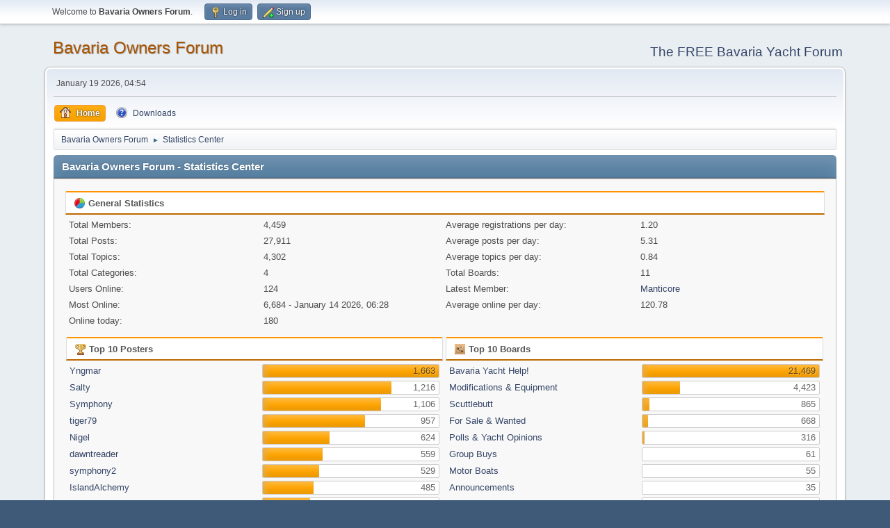

--- FILE ---
content_type: text/html; charset=UTF-8
request_url: https://bavariayacht.org/forum/index.php?action=stats;expand=201812
body_size: 11569
content:
<!DOCTYPE html>
<html lang="en-US">
<head>
	<meta charset="UTF-8">
	<link rel="stylesheet" href="https://www.bavariayacht.org/forum/Themes/default/css/minified_7629068e0e9632ddf4f5c87aecb575de.css?smf216_1750842122">
	<style>
	img.avatar { max-width: 60px !important; max-height: 60px !important; }
	
	.postarea .bbc_img, .list_posts .bbc_img, .post .inner .bbc_img, form#reported_posts .bbc_img, #preview_body .bbc_img { max-width: min(100%,800px); }
	
	.postarea .bbc_img, .list_posts .bbc_img, .post .inner .bbc_img, form#reported_posts .bbc_img, #preview_body .bbc_img { max-height: 800px; }
	
	</style>
	<script>
		var smf_theme_url = "https://www.bavariayacht.org/forum/Themes/default";
		var smf_default_theme_url = "https://www.bavariayacht.org/forum/Themes/default";
		var smf_images_url = "https://www.bavariayacht.org/forum/Themes/default/images";
		var smf_smileys_url = "https://www.bavariayacht.org/forum/Smileys";
		var smf_smiley_sets = "default";
		var smf_smiley_sets_default = "default";
		var smf_avatars_url = "https://www.bavariayacht.org/forum/avatars";
		var smf_scripturl = "https://www.bavariayacht.org/forum/index.php?PHPSESSID=d1dsqh6l8g2rveefisme4056h8&amp;";
		var smf_iso_case_folding = false;
		var smf_charset = "UTF-8";
		var smf_session_id = "f10d8f2e8f199a39317b5fdf4a3c1b21";
		var smf_session_var = "e85f8a22";
		var smf_member_id = 0;
		var ajax_notification_text = 'Loading...';
		var help_popup_heading_text = 'A little lost? Let me explain:';
		var banned_text = 'Sorry Guest, you are banned from using this forum!';
		var smf_txt_expand = 'Expand';
		var smf_txt_shrink = 'Shrink';
		var smf_collapseAlt = 'Hide';
		var smf_expandAlt = 'Show';
		var smf_quote_expand = false;
		var allow_xhjr_credentials = false;
	</script>
	<script src="https://ajax.googleapis.com/ajax/libs/jquery/3.6.3/jquery.min.js"></script>
	<script src="https://www.bavariayacht.org/forum/Themes/default/scripts/minified_d98b500918a614b29b65a668663a3c65.js?smf216_1750842122"></script>
	<script>
	var smf_you_sure ='Are you sure you want to do this?';
	</script>
	<title>Bavaria Owners Forum - Statistics Center</title>
	<meta name="viewport" content="width=device-width, initial-scale=1">
	<meta property="og:site_name" content="Bavaria Owners Forum">
	<meta property="og:title" content="Bavaria Owners Forum - Statistics Center">
	<meta name="keywords" content="Sailing, Forum, Sailing Forum, Yachting Forum, Bavaria, Bavaria Yachts, Bavaria Yacht, Bavaria Yacht Forum, Bavaria Yacht Owners Forum, Bavaria Yacht Owners Association, BOA, Bavaria Yacht Charter, Bavaria Yacht Skipper, RYA, RYA Yachtmaster">
	<meta property="og:description" content="Bavaria Owners Forum - Statistics Center">
	<meta name="description" content="Bavaria Owners Forum - Statistics Center">
	<meta name="theme-color" content="#557EA0">
	<meta name="robots" content="noindex">
	<link rel="help" href="https://www.bavariayacht.org/forum/index.php?PHPSESSID=d1dsqh6l8g2rveefisme4056h8&amp;action=help">
	<link rel="contents" href="https://www.bavariayacht.org/forum/index.php?PHPSESSID=d1dsqh6l8g2rveefisme4056h8&amp;">
	<link rel="alternate" type="application/rss+xml" title="Bavaria Owners Forum - RSS" href="https://www.bavariayacht.org/forum/index.php?PHPSESSID=d1dsqh6l8g2rveefisme4056h8&amp;action=.xml;type=rss2">
	<link rel="alternate" type="application/atom+xml" title="Bavaria Owners Forum - Atom" href="https://www.bavariayacht.org/forum/index.php?PHPSESSID=d1dsqh6l8g2rveefisme4056h8&amp;action=.xml;type=atom">
<!-- Google tag (gtag.js) -->
<script async src="https://www.googletagmanager.com/gtag/js?id=G-XSBX3D9SH6"></script>
<script>
  window.dataLayer = window.dataLayer || [];
  function gtag(){dataLayer.push(arguments);}
  gtag("js", new Date());

  gtag("config", "G-XSBX3D9SH6");
</script>
</head>
<body id="chrome" class="action_stats">
<div id="footerfix">
	<div id="top_section">
		<div class="inner_wrap">
			<ul class="floatleft" id="top_info">
				<li class="welcome">
					Welcome to <strong>Bavaria Owners Forum</strong>.
				</li>
				<li class="button_login">
					<a href="https://www.bavariayacht.org/forum/index.php?PHPSESSID=d1dsqh6l8g2rveefisme4056h8&amp;action=login" class="open" onclick="return reqOverlayDiv(this.href, 'Log in', 'login');">
						<span class="main_icons login"></span>
						<span class="textmenu">Log in</span>
					</a>
				</li>
				<li class="button_signup">
					<a href="https://www.bavariayacht.org/forum/index.php?PHPSESSID=d1dsqh6l8g2rveefisme4056h8&amp;action=signup" class="open">
						<span class="main_icons regcenter"></span>
						<span class="textmenu">Sign up</span>
					</a>
				</li>
			</ul>
		</div><!-- .inner_wrap -->
	</div><!-- #top_section -->
	<div id="header">
		<h1 class="forumtitle">
			<a id="top" href="https://www.bavariayacht.org/forum/index.php?PHPSESSID=d1dsqh6l8g2rveefisme4056h8&amp;">Bavaria Owners Forum</a>
		</h1>
		<div id="siteslogan"><a href="/">The FREE Bavaria Yacht Forum</a></div>
	</div>
	<div id="wrapper">
		<div id="upper_section">
			<div id="inner_section">
				<div id="inner_wrap" class="hide_720">
					<div class="user">
						<time datetime="2026-01-19T04:54:44Z">January 19 2026, 04:54</time>
					</div>
				</div>
				<a class="mobile_user_menu">
					<span class="menu_icon"></span>
					<span class="text_menu">Main Menu</span>
				</a>
				<div id="main_menu">
					<div id="mobile_user_menu" class="popup_container">
						<div class="popup_window description">
							<div class="popup_heading">Main Menu
								<a href="javascript:void(0);" class="main_icons hide_popup"></a>
							</div>
							
					<ul class="dropmenu menu_nav">
						<li class="button_home">
							<a class="active" href="https://www.bavariayacht.org/forum/index.php?PHPSESSID=d1dsqh6l8g2rveefisme4056h8&amp;">
								<span class="main_icons home"></span><span class="textmenu">Home</span>
							</a>
						</li>
						<li class="button_menu_action">
							<a href="https://www.bavariayacht.org/downloads/index.php">
								<span class="main_icons menu_action"></span><span class="textmenu">Downloads</span>
							</a>
						</li>
					</ul><!-- .menu_nav -->
						</div>
					</div>
				</div>
				<div class="navigate_section">
					<ul>
						<li>
							<a href="https://www.bavariayacht.org/forum/index.php?PHPSESSID=d1dsqh6l8g2rveefisme4056h8&amp;"><span>Bavaria Owners Forum</span></a>
						</li>
						<li class="last">
							<span class="dividers"> &#9658; </span>
							<a href="https://www.bavariayacht.org/forum/index.php?PHPSESSID=d1dsqh6l8g2rveefisme4056h8&amp;action=stats"><span>Statistics Center</span></a>
						</li>
					</ul>
				</div><!-- .navigate_section -->
			</div><!-- #inner_section -->
		</div><!-- #upper_section -->
		<div id="content_section">
			<div id="main_content_section">
	<div id="statistics" class="main_section">
		<div class="cat_bar">
			<h3 class="catbg">Bavaria Owners Forum - Statistics Center</h3>
		</div>
		<div class="roundframe">
			<div class="title_bar">
				<h4 class="titlebg">
					<span class="main_icons general"></span> General Statistics
				</h4>
			</div>
			<dl class="stats half_content">
				<dt>Total Members:</dt>
				<dd>4,459</dd>
				<dt>Total Posts:</dt>
				<dd>27,911</dd>
				<dt>Total Topics:</dt>
				<dd>4,302</dd>
				<dt>Total Categories:</dt>
				<dd>4</dd>
				<dt>Users Online:</dt>
				<dd>124</dd>
				<dt>Most Online:</dt>
				<dd>6,684 - January 14 2026, 06:28</dd>
				<dt>Online today:</dt>
				<dd>180</dd>
			</dl>
			<dl class="stats half_content">
				<dt>Average registrations per day:</dt>
				<dd>1.20</dd>
				<dt>Average posts per day:</dt>
				<dd>5.31</dd>
				<dt>Average topics per day:</dt>
				<dd>0.84</dd>
				<dt>Total Boards:</dt>
				<dd>11</dd>
				<dt>Latest Member:</dt>
				<dd><a href="https://www.bavariayacht.org/forum/index.php?PHPSESSID=d1dsqh6l8g2rveefisme4056h8&amp;action=profile;u=6426">Manticore</a></dd>
				<dt>Average online per day:</dt>
				<dd>120.78</dd>
			</dl>
			<div class="half_content">
				<div class="title_bar">
					<h4 class="titlebg">
						<span class="main_icons posters"></span> Top 10 Posters
					</h4>
				</div>
				<dl class="stats">
					<dt>
						<a href="https://www.bavariayacht.org/forum/index.php?PHPSESSID=d1dsqh6l8g2rveefisme4056h8&amp;action=profile;u=1333">Yngmar</a>
					</dt>
					<dd class="statsbar generic_bar righttext">
						<div class="bar" style="width: 100%;"></div>
						<span>1,663</span>
					</dd>
					<dt>
						<a href="https://www.bavariayacht.org/forum/index.php?PHPSESSID=d1dsqh6l8g2rveefisme4056h8&amp;action=profile;u=296">Salty</a>
					</dt>
					<dd class="statsbar generic_bar righttext">
						<div class="bar" style="width: 73%;"></div>
						<span>1,216</span>
					</dd>
					<dt>
						<a href="https://www.bavariayacht.org/forum/index.php?PHPSESSID=d1dsqh6l8g2rveefisme4056h8&amp;action=profile;u=136">Symphony</a>
					</dt>
					<dd class="statsbar generic_bar righttext">
						<div class="bar" style="width: 67%;"></div>
						<span>1,106</span>
					</dd>
					<dt>
						<a href="https://www.bavariayacht.org/forum/index.php?PHPSESSID=d1dsqh6l8g2rveefisme4056h8&amp;action=profile;u=841">tiger79</a>
					</dt>
					<dd class="statsbar generic_bar righttext">
						<div class="bar" style="width: 58%;"></div>
						<span>957</span>
					</dd>
					<dt>
						<a href="https://www.bavariayacht.org/forum/index.php?PHPSESSID=d1dsqh6l8g2rveefisme4056h8&amp;action=profile;u=1">Nigel</a>
					</dt>
					<dd class="statsbar generic_bar righttext">
						<div class="bar" style="width: 38%;"></div>
						<span>624</span>
					</dd>
					<dt>
						<a href="https://www.bavariayacht.org/forum/index.php?PHPSESSID=d1dsqh6l8g2rveefisme4056h8&amp;action=profile;u=35">dawntreader</a>
					</dt>
					<dd class="statsbar generic_bar righttext">
						<div class="bar" style="width: 34%;"></div>
						<span>559</span>
					</dd>
					<dt>
						<a href="https://www.bavariayacht.org/forum/index.php?PHPSESSID=d1dsqh6l8g2rveefisme4056h8&amp;action=profile;u=3232">symphony2</a>
					</dt>
					<dd class="statsbar generic_bar righttext">
						<div class="bar" style="width: 32%;"></div>
						<span>529</span>
					</dd>
					<dt>
						<a href="https://www.bavariayacht.org/forum/index.php?PHPSESSID=d1dsqh6l8g2rveefisme4056h8&amp;action=profile;u=478">IslandAlchemy</a>
					</dt>
					<dd class="statsbar generic_bar righttext">
						<div class="bar" style="width: 29%;"></div>
						<span>485</span>
					</dd>
					<dt>
						<a href="https://www.bavariayacht.org/forum/index.php?PHPSESSID=d1dsqh6l8g2rveefisme4056h8&amp;action=profile;u=99">Odysseus</a>
					</dt>
					<dd class="statsbar generic_bar righttext">
						<div class="bar" style="width: 27%;"></div>
						<span>450</span>
					</dd>
					<dt>
						<a href="https://www.bavariayacht.org/forum/index.php?PHPSESSID=d1dsqh6l8g2rveefisme4056h8&amp;action=profile;u=837">MarkTheBike</a>
					</dt>
					<dd class="statsbar generic_bar righttext">
						<div class="bar" style="width: 27%;"></div>
						<span>445</span>
					</dd>
				</dl>
			</div><!-- .half_content -->
			<div class="half_content">
				<div class="title_bar">
					<h4 class="titlebg">
						<span class="main_icons boards"></span> Top 10 Boards
					</h4>
				</div>
				<dl class="stats">
					<dt>
						<a href="https://www.bavariayacht.org/forum/index.php/board,3.0.html?PHPSESSID=d1dsqh6l8g2rveefisme4056h8">Bavaria Yacht Help!</a>
					</dt>
					<dd class="statsbar generic_bar righttext">
						<div class="bar" style="width: 100%;"></div>
						<span>21,469</span>
					</dd>
					<dt>
						<a href="https://www.bavariayacht.org/forum/index.php/board,8.0.html?PHPSESSID=d1dsqh6l8g2rveefisme4056h8">Modifications &amp; Equipment</a>
					</dt>
					<dd class="statsbar generic_bar righttext">
						<div class="bar" style="width: 21%;"></div>
						<span>4,423</span>
					</dd>
					<dt>
						<a href="https://www.bavariayacht.org/forum/index.php/board,1.0.html?PHPSESSID=d1dsqh6l8g2rveefisme4056h8">Scuttlebutt</a>
					</dt>
					<dd class="statsbar generic_bar righttext">
						<div class="bar" style="width: 4%;"></div>
						<span>865</span>
					</dd>
					<dt>
						<a href="https://www.bavariayacht.org/forum/index.php/board,4.0.html?PHPSESSID=d1dsqh6l8g2rveefisme4056h8">For Sale &amp; Wanted</a>
					</dt>
					<dd class="statsbar generic_bar righttext">
						<div class="bar" style="width: 3%;"></div>
						<span>668</span>
					</dd>
					<dt>
						<a href="https://www.bavariayacht.org/forum/index.php/board,6.0.html?PHPSESSID=d1dsqh6l8g2rveefisme4056h8">Polls &amp; Yacht Opinions</a>
					</dt>
					<dd class="statsbar generic_bar righttext">
						<div class="bar" style="width: 1%;"></div>
						<span>316</span>
					</dd>
					<dt>
						<a href="https://www.bavariayacht.org/forum/index.php/board,11.0.html?PHPSESSID=d1dsqh6l8g2rveefisme4056h8">Group Buys</a>
					</dt>
					<dd class="statsbar generic_bar righttext">
						<div class="bar empty"></div>
						<span>61</span>
					</dd>
					<dt>
						<a href="https://www.bavariayacht.org/forum/index.php/board,12.0.html?PHPSESSID=d1dsqh6l8g2rveefisme4056h8">Motor Boats</a>
					</dt>
					<dd class="statsbar generic_bar righttext">
						<div class="bar empty"></div>
						<span>55</span>
					</dd>
					<dt>
						<a href="https://www.bavariayacht.org/forum/index.php/board,2.0.html?PHPSESSID=d1dsqh6l8g2rveefisme4056h8">Announcements</a>
					</dt>
					<dd class="statsbar generic_bar righttext">
						<div class="bar empty"></div>
						<span>35</span>
					</dd>
					<dt>
						<a href="https://www.bavariayacht.org/forum/index.php/board,7.0.html?PHPSESSID=d1dsqh6l8g2rveefisme4056h8">FAQs</a>
					</dt>
					<dd class="statsbar generic_bar righttext">
						<div class="bar empty"></div>
						<span>6</span>
					</dd>
				</dl>
			</div><!-- .half_content -->
			<div class="half_content">
				<div class="title_bar">
					<h4 class="titlebg">
						<span class="main_icons topics_replies"></span> Top 10 Topics (by Replies)
					</h4>
				</div>
				<dl class="stats">
					<dt>
						<a href="https://www.bavariayacht.org/forum/index.php/topic,1541.0.html?PHPSESSID=d1dsqh6l8g2rveefisme4056h8">Owner's Manual (Skipper's Handbook) UPLOAD HERE</a>
					</dt>
					<dd class="statsbar generic_bar righttext">
						<div class="bar" style="width: 100%;"></div>
						<span>118</span>
					</dd>
					<dt>
						<a href="https://www.bavariayacht.org/forum/index.php/topic,1139.0.html?PHPSESSID=d1dsqh6l8g2rveefisme4056h8">JOKES</a>
					</dt>
					<dd class="statsbar generic_bar righttext">
						<div class="bar" style="width: 88%;"></div>
						<span>104</span>
					</dd>
					<dt>
						<a href="https://www.bavariayacht.org/forum/index.php/topic,2161.0.html?PHPSESSID=d1dsqh6l8g2rveefisme4056h8">Crazed Portlights and Hatches</a>
					</dt>
					<dd class="statsbar generic_bar righttext">
						<div class="bar" style="width: 72%;"></div>
						<span>85</span>
					</dd>
					<dt>
						<a href="https://www.bavariayacht.org/forum/index.php/topic,1931.0.html?PHPSESSID=d1dsqh6l8g2rveefisme4056h8">Breakdown and failure survey - please contribute</a>
					</dt>
					<dd class="statsbar generic_bar righttext">
						<div class="bar" style="width: 64%;"></div>
						<span>76</span>
					</dd>
					<dt>
						<a href="https://www.bavariayacht.org/forum/index.php/topic,3290.0.html?PHPSESSID=d1dsqh6l8g2rveefisme4056h8">Rudder Bearings Siezed Removed &amp; Renewed  2021 part 2</a>
					</dt>
					<dd class="statsbar generic_bar righttext">
						<div class="bar" style="width: 60%;"></div>
						<span>71</span>
					</dd>
					<dt>
						<a href="https://www.bavariayacht.org/forum/index.php/topic,2165.0.html?PHPSESSID=d1dsqh6l8g2rveefisme4056h8">What is your best improvement on the boat and why?</a>
					</dt>
					<dd class="statsbar generic_bar righttext">
						<div class="bar" style="width: 56%;"></div>
						<span>66</span>
					</dd>
					<dt>
						<a href="https://www.bavariayacht.org/forum/index.php/topic,3019.0.html?PHPSESSID=d1dsqh6l8g2rveefisme4056h8">Self Steering 'Grunting' </a>
					</dt>
					<dd class="statsbar generic_bar righttext">
						<div class="bar" style="width: 50%;"></div>
						<span>59</span>
					</dd>
					<dt>
						<a href="https://www.bavariayacht.org/forum/index.php/topic,1544.0.html?PHPSESSID=d1dsqh6l8g2rveefisme4056h8">Furler line friction under stanchion bases</a>
					</dt>
					<dd class="statsbar generic_bar righttext">
						<div class="bar" style="width: 47%;"></div>
						<span>55</span>
					</dd>
					<dt>
						<a href="https://www.bavariayacht.org/forum/index.php/topic,1204.0.html?PHPSESSID=d1dsqh6l8g2rveefisme4056h8">Seacock / skin fitting</a>
					</dt>
					<dd class="statsbar generic_bar righttext">
						<div class="bar" style="width: 41%;"></div>
						<span>48</span>
					</dd>
					<dt>
						<a href="https://www.bavariayacht.org/forum/index.php/topic,1116.0.html?PHPSESSID=d1dsqh6l8g2rveefisme4056h8">BJB 43.409 Switches used in FAWO Light Fittings</a>
					</dt>
					<dd class="statsbar generic_bar righttext">
						<div class="bar" style="width: 41%;"></div>
						<span>48</span>
					</dd>
				</dl>
			</div><!-- .half_content -->
			<div class="half_content">
				<div class="title_bar">
					<h4 class="titlebg">
						<span class="main_icons topics_views"></span> Top 10 Topics (by Views)
					</h4>
				</div>
				<dl class="stats">
					<dt>
						<a href="https://www.bavariayacht.org/forum/index.php/topic,1541.0.html?PHPSESSID=d1dsqh6l8g2rveefisme4056h8">Owner's Manual (Skipper's Handbook) UPLOAD HERE</a>
					</dt>
					<dd class="statsbar generic_bar righttext">
						<div class="bar" style="width: 100%;"></div>
						<span>258,960</span>
					</dd>
					<dt>
						<a href="https://www.bavariayacht.org/forum/index.php/topic,1931.0.html?PHPSESSID=d1dsqh6l8g2rveefisme4056h8">Breakdown and failure survey - please contribute</a>
					</dt>
					<dd class="statsbar generic_bar righttext">
						<div class="bar" style="width: 66%;"></div>
						<span>169,796</span>
					</dd>
					<dt>
						<a href="https://www.bavariayacht.org/forum/index.php/topic,1139.0.html?PHPSESSID=d1dsqh6l8g2rveefisme4056h8">JOKES</a>
					</dt>
					<dd class="statsbar generic_bar righttext">
						<div class="bar" style="width: 42%;"></div>
						<span>108,934</span>
					</dd>
					<dt>
						<a href="https://www.bavariayacht.org/forum/index.php/topic,2161.0.html?PHPSESSID=d1dsqh6l8g2rveefisme4056h8">Crazed Portlights and Hatches</a>
					</dt>
					<dd class="statsbar generic_bar righttext">
						<div class="bar" style="width: 36%;"></div>
						<span>93,118</span>
					</dd>
					<dt>
						<a href="https://www.bavariayacht.org/forum/index.php/topic,10.0.html?PHPSESSID=d1dsqh6l8g2rveefisme4056h8">Rudder Bearings</a>
					</dt>
					<dd class="statsbar generic_bar righttext">
						<div class="bar" style="width: 30%;"></div>
						<span>78,721</span>
					</dd>
					<dt>
						<a href="https://www.bavariayacht.org/forum/index.php/topic,2165.0.html?PHPSESSID=d1dsqh6l8g2rveefisme4056h8">What is your best improvement on the boat and why?</a>
					</dt>
					<dd class="statsbar generic_bar righttext">
						<div class="bar" style="width: 29%;"></div>
						<span>75,121</span>
					</dd>
					<dt>
						<a href="https://www.bavariayacht.org/forum/index.php/topic,1116.0.html?PHPSESSID=d1dsqh6l8g2rveefisme4056h8">BJB 43.409 Switches used in FAWO Light Fittings</a>
					</dt>
					<dd class="statsbar generic_bar righttext">
						<div class="bar" style="width: 29%;"></div>
						<span>74,136</span>
					</dd>
					<dt>
						<a href="https://www.bavariayacht.org/forum/index.php/topic,20.0.html?PHPSESSID=d1dsqh6l8g2rveefisme4056h8">Buy a Bavaria?</a>
					</dt>
					<dd class="statsbar generic_bar righttext">
						<div class="bar" style="width: 23%;"></div>
						<span>60,562</span>
					</dd>
					<dt>
						<a href="https://www.bavariayacht.org/forum/index.php/topic,1535.0.html?PHPSESSID=d1dsqh6l8g2rveefisme4056h8">Inserting Images and Attachments</a>
					</dt>
					<dd class="statsbar generic_bar righttext">
						<div class="bar" style="width: 23%;"></div>
						<span>59,058</span>
					</dd>
					<dt>
						<a href="https://www.bavariayacht.org/forum/index.php/topic,38.0.html?PHPSESSID=d1dsqh6l8g2rveefisme4056h8">Transom Bathing Platform</a>
					</dt>
					<dd class="statsbar generic_bar righttext">
						<div class="bar" style="width: 22%;"></div>
						<span>57,416</span>
					</dd>
				</dl>
			</div><!-- .half_content -->
			<div class="half_content">
				<div class="title_bar">
					<h4 class="titlebg">
						<span class="main_icons starters"></span> Top Topic Starters
					</h4>
				</div>
				<dl class="stats">
					<dt>
						<a href="https://www.bavariayacht.org/forum/index.php?PHPSESSID=d1dsqh6l8g2rveefisme4056h8&amp;action=profile;u=1">Nigel</a>
					</dt>
					<dd class="statsbar generic_bar righttext">
						<div class="bar" style="width: 100%;"></div>
						<span>99</span>
					</dd>
					<dt>
						<a href="https://www.bavariayacht.org/forum/index.php?PHPSESSID=d1dsqh6l8g2rveefisme4056h8&amp;action=profile;u=11">blue-max</a>
					</dt>
					<dd class="statsbar generic_bar righttext">
						<div class="bar" style="width: 98%;"></div>
						<span>97</span>
					</dd>
					<dt>
						<a href="https://www.bavariayacht.org/forum/index.php?PHPSESSID=d1dsqh6l8g2rveefisme4056h8&amp;action=profile;u=3769">Krumelur</a>
					</dt>
					<dd class="statsbar generic_bar righttext">
						<div class="bar" style="width: 96%;"></div>
						<span>95</span>
					</dd>
					<dt>
						<a href="https://www.bavariayacht.org/forum/index.php?PHPSESSID=d1dsqh6l8g2rveefisme4056h8&amp;action=profile;u=2385">elias</a>
					</dt>
					<dd class="statsbar generic_bar righttext">
						<div class="bar" style="width: 95%;"></div>
						<span>94</span>
					</dd>
					<dt>
						<a href="https://www.bavariayacht.org/forum/index.php?PHPSESSID=d1dsqh6l8g2rveefisme4056h8&amp;action=profile;u=700">ANTREVELL</a>
					</dt>
					<dd class="statsbar generic_bar righttext">
						<div class="bar" style="width: 91%;"></div>
						<span>90</span>
					</dd>
					<dt>
						<a href="https://www.bavariayacht.org/forum/index.php?PHPSESSID=d1dsqh6l8g2rveefisme4056h8&amp;action=profile;u=99">Odysseus</a>
					</dt>
					<dd class="statsbar generic_bar righttext">
						<div class="bar" style="width: 81%;"></div>
						<span>80</span>
					</dd>
					<dt>
						<a href="https://www.bavariayacht.org/forum/index.php?PHPSESSID=d1dsqh6l8g2rveefisme4056h8&amp;action=profile;u=1333">Yngmar</a>
					</dt>
					<dd class="statsbar generic_bar righttext">
						<div class="bar" style="width: 67%;"></div>
						<span>66</span>
					</dd>
					<dt>
						<a href="https://www.bavariayacht.org/forum/index.php?PHPSESSID=d1dsqh6l8g2rveefisme4056h8&amp;action=profile;u=2734">MagicalArmchair</a>
					</dt>
					<dd class="statsbar generic_bar righttext">
						<div class="bar" style="width: 64%;"></div>
						<span>63</span>
					</dd>
					<dt>
						<a href="https://www.bavariayacht.org/forum/index.php?PHPSESSID=d1dsqh6l8g2rveefisme4056h8&amp;action=profile;u=35">dawntreader</a>
					</dt>
					<dd class="statsbar generic_bar righttext">
						<div class="bar" style="width: 63%;"></div>
						<span>62</span>
					</dd>
					<dt>
						<a href="https://www.bavariayacht.org/forum/index.php?PHPSESSID=d1dsqh6l8g2rveefisme4056h8&amp;action=profile;u=3307">marioxp</a>
					</dt>
					<dd class="statsbar generic_bar righttext">
						<div class="bar" style="width: 59%;"></div>
						<span>58</span>
					</dd>
				</dl>
			</div><!-- .half_content -->
			<div class="half_content">
				<div class="title_bar">
					<h4 class="titlebg">
						<span class="main_icons time_online"></span> Most Time Online
					</h4>
				</div>
				<dl class="stats">
					<dt>
						<a href="https://www.bavariayacht.org/forum/index.php?PHPSESSID=d1dsqh6l8g2rveefisme4056h8&amp;action=profile;u=1333">Yngmar</a>
					</dt>
					<dd class="statsbar generic_bar righttext">
						<div class="bar" style="width: 100%;"></div>
						<span>32d 14h 24m</span>
					</dd>
					<dt>
						<a href="https://www.bavariayacht.org/forum/index.php?PHPSESSID=d1dsqh6l8g2rveefisme4056h8&amp;action=profile;u=296">Salty</a>
					</dt>
					<dd class="statsbar generic_bar righttext">
						<div class="bar" style="width: 95%;"></div>
						<span>31d 15m</span>
					</dd>
					<dt>
						<a href="https://www.bavariayacht.org/forum/index.php?PHPSESSID=d1dsqh6l8g2rveefisme4056h8&amp;action=profile;u=841">tiger79</a>
					</dt>
					<dd class="statsbar generic_bar righttext">
						<div class="bar" style="width: 67%;"></div>
						<span>21d 22h 4m</span>
					</dd>
					<dt>
						<a href="https://www.bavariayacht.org/forum/index.php?PHPSESSID=d1dsqh6l8g2rveefisme4056h8&amp;action=profile;u=631">geoff</a>
					</dt>
					<dd class="statsbar generic_bar righttext">
						<div class="bar" style="width: 43%;"></div>
						<span>14d 2h 4m</span>
					</dd>
					<dt>
						<a href="https://www.bavariayacht.org/forum/index.php?PHPSESSID=d1dsqh6l8g2rveefisme4056h8&amp;action=profile;u=837">MarkTheBike</a>
					</dt>
					<dd class="statsbar generic_bar righttext">
						<div class="bar" style="width: 41%;"></div>
						<span>13d 7h 49m</span>
					</dd>
					<dt>
						<a href="https://www.bavariayacht.org/forum/index.php?PHPSESSID=d1dsqh6l8g2rveefisme4056h8&amp;action=profile;u=99">Odysseus</a>
					</dt>
					<dd class="statsbar generic_bar righttext">
						<div class="bar" style="width: 36%;"></div>
						<span>11d 15h 8m</span>
					</dd>
					<dt>
						<a href="https://www.bavariayacht.org/forum/index.php?PHPSESSID=d1dsqh6l8g2rveefisme4056h8&amp;action=profile;u=2432">SYJetzt</a>
					</dt>
					<dd class="statsbar generic_bar righttext">
						<div class="bar" style="width: 32%;"></div>
						<span>10d 6h 42m</span>
					</dd>
					<dt>
						<a href="https://www.bavariayacht.org/forum/index.php?PHPSESSID=d1dsqh6l8g2rveefisme4056h8&amp;action=profile;u=2522">Suomase</a>
					</dt>
					<dd class="statsbar generic_bar righttext">
						<div class="bar" style="width: 26%;"></div>
						<span>8d 11h 21m</span>
					</dd>
					<dt>
						<a href="https://www.bavariayacht.org/forum/index.php?PHPSESSID=d1dsqh6l8g2rveefisme4056h8&amp;action=profile;u=776">Ronald</a>
					</dt>
					<dd class="statsbar generic_bar righttext">
						<div class="bar" style="width: 25%;"></div>
						<span>8d 2h 24m</span>
					</dd>
					<dt>
						<a href="https://www.bavariayacht.org/forum/index.php?PHPSESSID=d1dsqh6l8g2rveefisme4056h8&amp;action=profile;u=704">Lyra</a>
					</dt>
					<dd class="statsbar generic_bar righttext">
						<div class="bar" style="width: 24%;"></div>
						<span>7d 21h 40m</span>
					</dd>
				</dl>
			</div><!-- .half_content -->
			<div class="half_content">
				<div class="title_bar">
					<h4 class="titlebg">
						<span class="main_icons liked_messages"></span> Top liked messages
					</h4>
				</div>
				<dl class="stats">
					<dt>
						<a href="https://www.bavariayacht.org/forum/index.php?PHPSESSID=d1dsqh6l8g2rveefisme4056h8&amp;msg=28174">Re: replacement Whitlock dash panel</a>
					</dt>
					<dd class="statsbar generic_bar righttext">
						<div class="bar" style="width: 100%;"></div>
						<span>1</span>
					</dd>
					<dt>
						<a href="https://www.bavariayacht.org/forum/index.php?PHPSESSID=d1dsqh6l8g2rveefisme4056h8&amp;msg=27997">Re: What tool for nut on my rudder</a>
					</dt>
					<dd class="statsbar generic_bar righttext">
						<div class="bar" style="width: 100%;"></div>
						<span>1</span>
					</dd>
					<dt>
						<a href="https://www.bavariayacht.org/forum/index.php?PHPSESSID=d1dsqh6l8g2rveefisme4056h8&amp;msg=27891">Re: Forum back</a>
					</dt>
					<dd class="statsbar generic_bar righttext">
						<div class="bar" style="width: 100%;"></div>
						<span>1</span>
					</dd>
					<dt>
						<a href="https://www.bavariayacht.org/forum/index.php?PHPSESSID=d1dsqh6l8g2rveefisme4056h8&amp;msg=28163">replacement Whitlock dash panel</a>
					</dt>
					<dd class="statsbar generic_bar righttext">
						<div class="bar" style="width: 100%;"></div>
						<span>1</span>
					</dd>
					<dt>
						<a href="https://www.bavariayacht.org/forum/index.php?PHPSESSID=d1dsqh6l8g2rveefisme4056h8&amp;msg=27995">Re: What is your best improvement on the boat and why?</a>
					</dt>
					<dd class="statsbar generic_bar righttext">
						<div class="bar" style="width: 100%;"></div>
						<span>1</span>
					</dd>
					<dt>
						<a href="https://www.bavariayacht.org/forum/index.php?PHPSESSID=d1dsqh6l8g2rveefisme4056h8&amp;msg=27870">Re: Electric problem</a>
					</dt>
					<dd class="statsbar generic_bar righttext">
						<div class="bar" style="width: 100%;"></div>
						<span>1</span>
					</dd>
					<dt>
						<a href="https://www.bavariayacht.org/forum/index.php?PHPSESSID=d1dsqh6l8g2rveefisme4056h8&amp;msg=28158">Re: Forum back again</a>
					</dt>
					<dd class="statsbar generic_bar righttext">
						<div class="bar" style="width: 100%;"></div>
						<span>1</span>
					</dd>
					<dt>
						<a href="https://www.bavariayacht.org/forum/index.php?PHPSESSID=d1dsqh6l8g2rveefisme4056h8&amp;msg=27992">Re: What is your best improvement on the boat and why?</a>
					</dt>
					<dd class="statsbar generic_bar righttext">
						<div class="bar" style="width: 100%;"></div>
						<span>1</span>
					</dd>
					<dt>
						<a href="https://www.bavariayacht.org/forum/index.php?PHPSESSID=d1dsqh6l8g2rveefisme4056h8&amp;msg=27867">Re: Owner's Manual - Bavaria C45 Style (2018) CIN DE-BAVR45C1D818</a>
					</dt>
					<dd class="statsbar generic_bar righttext">
						<div class="bar" style="width: 100%;"></div>
						<span>1</span>
					</dd>
					<dt>
						<a href="https://www.bavariayacht.org/forum/index.php?PHPSESSID=d1dsqh6l8g2rveefisme4056h8&amp;msg=28062">Re: dedicated fresh water toilet tank</a>
					</dt>
					<dd class="statsbar generic_bar righttext">
						<div class="bar" style="width: 100%;"></div>
						<span>1</span>
					</dd>
				</dl>
			</div><!-- .half_content -->
			<div class="half_content">
				<div class="title_bar">
					<h4 class="titlebg">
						<span class="main_icons liked_users"></span> Top liked users
					</h4>
				</div>
				<dl class="stats">
					<dt>
						<a href="https://www.bavariayacht.org/forum/index.php?PHPSESSID=d1dsqh6l8g2rveefisme4056h8&amp;action=profile;u=5292">jeffatoms2</a>
					</dt>
					<dd class="statsbar generic_bar righttext">
						<div class="bar" style="width: 100%;"></div>
						<span>7</span>
					</dd>
					<dt>
						<a href="https://www.bavariayacht.org/forum/index.php?PHPSESSID=d1dsqh6l8g2rveefisme4056h8&amp;action=profile;u=1333">Yngmar</a>
					</dt>
					<dd class="statsbar generic_bar righttext">
						<div class="bar" style="width: 86%;"></div>
						<span>6</span>
					</dd>
					<dt>
						<a href="https://www.bavariayacht.org/forum/index.php?PHPSESSID=d1dsqh6l8g2rveefisme4056h8&amp;action=profile;u=5185">Happysailor</a>
					</dt>
					<dd class="statsbar generic_bar righttext">
						<div class="bar" style="width: 71%;"></div>
						<span>5</span>
					</dd>
					<dt>
						<a href="https://www.bavariayacht.org/forum/index.php?PHPSESSID=d1dsqh6l8g2rveefisme4056h8&amp;action=profile;u=4651">J.B.</a>
					</dt>
					<dd class="statsbar generic_bar righttext">
						<div class="bar" style="width: 43%;"></div>
						<span>3</span>
					</dd>
					<dt>
						<a href="https://www.bavariayacht.org/forum/index.php?PHPSESSID=d1dsqh6l8g2rveefisme4056h8&amp;action=profile;u=5723">Samoerai</a>
					</dt>
					<dd class="statsbar generic_bar righttext">
						<div class="bar" style="width: 43%;"></div>
						<span>3</span>
					</dd>
					<dt>
						<a href="https://www.bavariayacht.org/forum/index.php?PHPSESSID=d1dsqh6l8g2rveefisme4056h8&amp;action=profile;u=2432">SYJetzt</a>
					</dt>
					<dd class="statsbar generic_bar righttext">
						<div class="bar" style="width: 29%;"></div>
						<span>2</span>
					</dd>
					<dt>
						<a href="https://www.bavariayacht.org/forum/index.php?PHPSESSID=d1dsqh6l8g2rveefisme4056h8&amp;action=profile;u=3307">marioxp</a>
					</dt>
					<dd class="statsbar generic_bar righttext">
						<div class="bar" style="width: 29%;"></div>
						<span>2</span>
					</dd>
					<dt>
						<a href="https://www.bavariayacht.org/forum/index.php?PHPSESSID=d1dsqh6l8g2rveefisme4056h8&amp;action=profile;u=2468">kavok</a>
					</dt>
					<dd class="statsbar generic_bar righttext">
						<div class="bar" style="width: 14%;"></div>
						<span>1</span>
					</dd>
					<dt>
						<a href="https://www.bavariayacht.org/forum/index.php?PHPSESSID=d1dsqh6l8g2rveefisme4056h8&amp;action=profile;u=2801">cegri</a>
					</dt>
					<dd class="statsbar generic_bar righttext">
						<div class="bar" style="width: 14%;"></div>
						<span>1</span>
					</dd>
					<dt>
						<a href="https://www.bavariayacht.org/forum/index.php?PHPSESSID=d1dsqh6l8g2rveefisme4056h8&amp;action=profile;u=6300">Simmons1a</a>
					</dt>
					<dd class="statsbar generic_bar righttext">
						<div class="bar" style="width: 14%;"></div>
						<span>1</span>
					</dd>
				</dl>
			</div><!-- .half_content -->
		</div><!-- .roundframe -->
		<br class="clear">
		<div class="cat_bar">
			<h3 class="catbg">
				<span class="main_icons history"></span>Forum History (using forum time offset)
			</h3>
		</div>
		<table id="stats" class="table_grid">
			<thead>
				<tr class="title_bar">
					<th class="lefttext">Yearly Summary</th>
					<th>New Topics</th>
					<th>New Posts</th>
					<th>New Members</th>
					<th>Most Online</th>
				</tr>
			</thead>
			<tbody>
				<tr class="windowbg" id="year_2026">
					<th class="lefttext">
						<img id="year_img_2026" src="https://www.bavariayacht.org/forum/Themes/default/images/selected_open.png" alt="*"> <a href="#year_2026" id="year_link_2026">2026</a>
					</th>
					<th>8</th>
					<th>26</th>
					<th>8</th>
					<th>6,684</th>
				</tr>
				<tr class="windowbg" id="tr_month_202601">
					<th class="stats_month">
						<img src="https://www.bavariayacht.org/forum/Themes/default/images/selected.png" alt="" id="img_202601"> <a id="m202601" href="https://www.bavariayacht.org/forum/index.php?PHPSESSID=d1dsqh6l8g2rveefisme4056h8&amp;action=stats;expand=202601#m202601" onclick="return doingExpandCollapse;">January 2026</a>
					</th>
					<th>8</th>
					<th>26</th>
					<th>8</th>
					<th>6,684</th>
				</tr>
				<tr class="windowbg" id="year_2025">
					<th class="lefttext">
						<img id="year_img_2025" src="https://www.bavariayacht.org/forum/Themes/default/images/selected_open.png" alt="*"> <a href="#year_2025" id="year_link_2025">2025</a>
					</th>
					<th>98</th>
					<th>551</th>
					<th>348</th>
					<th>3,447</th>
				</tr>
				<tr class="windowbg" id="tr_month_202512">
					<th class="stats_month">
						<img src="https://www.bavariayacht.org/forum/Themes/default/images/selected.png" alt="" id="img_202512"> <a id="m202512" href="https://www.bavariayacht.org/forum/index.php?PHPSESSID=d1dsqh6l8g2rveefisme4056h8&amp;action=stats;expand=202512#m202512" onclick="return doingExpandCollapse;">December 2025</a>
					</th>
					<th>14</th>
					<th>80</th>
					<th>26</th>
					<th>2,758</th>
				</tr>
				<tr class="windowbg" id="tr_month_202511">
					<th class="stats_month">
						<img src="https://www.bavariayacht.org/forum/Themes/default/images/selected.png" alt="" id="img_202511"> <a id="m202511" href="https://www.bavariayacht.org/forum/index.php?PHPSESSID=d1dsqh6l8g2rveefisme4056h8&amp;action=stats;expand=202511#m202511" onclick="return doingExpandCollapse;">November 2025</a>
					</th>
					<th>11</th>
					<th>77</th>
					<th>31</th>
					<th>3,447</th>
				</tr>
				<tr class="windowbg" id="tr_month_202510">
					<th class="stats_month">
						<img src="https://www.bavariayacht.org/forum/Themes/default/images/selected.png" alt="" id="img_202510"> <a id="m202510" href="https://www.bavariayacht.org/forum/index.php?PHPSESSID=d1dsqh6l8g2rveefisme4056h8&amp;action=stats;expand=202510#m202510" onclick="return doingExpandCollapse;">October 2025</a>
					</th>
					<th>12</th>
					<th>46</th>
					<th>18</th>
					<th>2,763</th>
				</tr>
				<tr class="windowbg" id="tr_month_202509">
					<th class="stats_month">
						<img src="https://www.bavariayacht.org/forum/Themes/default/images/selected.png" alt="" id="img_202509"> <a id="m202509" href="https://www.bavariayacht.org/forum/index.php?PHPSESSID=d1dsqh6l8g2rveefisme4056h8&amp;action=stats;expand=202509#m202509" onclick="return doingExpandCollapse;">September 2025</a>
					</th>
					<th>11</th>
					<th>90</th>
					<th>20</th>
					<th>2,655</th>
				</tr>
				<tr class="windowbg" id="tr_month_202508">
					<th class="stats_month">
						<img src="https://www.bavariayacht.org/forum/Themes/default/images/selected.png" alt="" id="img_202508"> <a id="m202508" href="https://www.bavariayacht.org/forum/index.php?PHPSESSID=d1dsqh6l8g2rveefisme4056h8&amp;action=stats;expand=202508#m202508" onclick="return doingExpandCollapse;">August 2025</a>
					</th>
					<th>13</th>
					<th>71</th>
					<th>36</th>
					<th>1,176</th>
				</tr>
				<tr class="windowbg" id="tr_month_202507">
					<th class="stats_month">
						<img src="https://www.bavariayacht.org/forum/Themes/default/images/selected.png" alt="" id="img_202507"> <a id="m202507" href="https://www.bavariayacht.org/forum/index.php?PHPSESSID=d1dsqh6l8g2rveefisme4056h8&amp;action=stats;expand=202507#m202507" onclick="return doingExpandCollapse;">July 2025</a>
					</th>
					<th>13</th>
					<th>54</th>
					<th>20</th>
					<th>3,159</th>
				</tr>
				<tr class="windowbg" id="tr_month_202506">
					<th class="stats_month">
						<img src="https://www.bavariayacht.org/forum/Themes/default/images/selected.png" alt="" id="img_202506"> <a id="m202506" href="https://www.bavariayacht.org/forum/index.php?PHPSESSID=d1dsqh6l8g2rveefisme4056h8&amp;action=stats;expand=202506#m202506" onclick="return doingExpandCollapse;">June 2025</a>
					</th>
					<th>9</th>
					<th>42</th>
					<th>9</th>
					<th>595</th>
				</tr>
				<tr class="windowbg" id="tr_month_202503">
					<th class="stats_month">
						<img src="https://www.bavariayacht.org/forum/Themes/default/images/selected.png" alt="" id="img_202503"> <a id="m202503" href="https://www.bavariayacht.org/forum/index.php?PHPSESSID=d1dsqh6l8g2rveefisme4056h8&amp;action=stats;expand=202503#m202503" onclick="return doingExpandCollapse;">March 2025</a>
					</th>
					<th>0</th>
					<th>0</th>
					<th>0</th>
					<th>782</th>
				</tr>
				<tr class="windowbg" id="tr_month_202502">
					<th class="stats_month">
						<img src="https://www.bavariayacht.org/forum/Themes/default/images/selected.png" alt="" id="img_202502"> <a id="m202502" href="https://www.bavariayacht.org/forum/index.php?PHPSESSID=d1dsqh6l8g2rveefisme4056h8&amp;action=stats;expand=202502#m202502" onclick="return doingExpandCollapse;">February 2025</a>
					</th>
					<th>4</th>
					<th>30</th>
					<th>6</th>
					<th>1,549</th>
				</tr>
				<tr class="windowbg" id="tr_month_202501">
					<th class="stats_month">
						<img src="https://www.bavariayacht.org/forum/Themes/default/images/selected.png" alt="" id="img_202501"> <a id="m202501" href="https://www.bavariayacht.org/forum/index.php?PHPSESSID=d1dsqh6l8g2rveefisme4056h8&amp;action=stats;expand=202501#m202501" onclick="return doingExpandCollapse;">January 2025</a>
					</th>
					<th>11</th>
					<th>61</th>
					<th>182</th>
					<th>1,302</th>
				</tr>
				<tr class="windowbg" id="year_2024">
					<th class="lefttext">
						<img id="year_img_2024" src="https://www.bavariayacht.org/forum/Themes/default/images/selected_open.png" alt="*"> <a href="#year_2024" id="year_link_2024">2024</a>
					</th>
					<th>235</th>
					<th>1,185</th>
					<th>1,272</th>
					<th>1,017</th>
				</tr>
				<tr class="windowbg" id="tr_month_202412">
					<th class="stats_month">
						<img src="https://www.bavariayacht.org/forum/Themes/default/images/selected.png" alt="" id="img_202412"> <a id="m202412" href="https://www.bavariayacht.org/forum/index.php?PHPSESSID=d1dsqh6l8g2rveefisme4056h8&amp;action=stats;expand=202412#m202412" onclick="return doingExpandCollapse;">December 2024</a>
					</th>
					<th>6</th>
					<th>48</th>
					<th>100</th>
					<th>1,017</th>
				</tr>
				<tr class="windowbg" id="tr_month_202411">
					<th class="stats_month">
						<img src="https://www.bavariayacht.org/forum/Themes/default/images/selected.png" alt="" id="img_202411"> <a id="m202411" href="https://www.bavariayacht.org/forum/index.php?PHPSESSID=d1dsqh6l8g2rveefisme4056h8&amp;action=stats;expand=202411#m202411" onclick="return doingExpandCollapse;">November 2024</a>
					</th>
					<th>19</th>
					<th>83</th>
					<th>93</th>
					<th>846</th>
				</tr>
				<tr class="windowbg" id="tr_month_202410">
					<th class="stats_month">
						<img src="https://www.bavariayacht.org/forum/Themes/default/images/selected.png" alt="" id="img_202410"> <a id="m202410" href="https://www.bavariayacht.org/forum/index.php?PHPSESSID=d1dsqh6l8g2rveefisme4056h8&amp;action=stats;expand=202410#m202410" onclick="return doingExpandCollapse;">October 2024</a>
					</th>
					<th>29</th>
					<th>139</th>
					<th>115</th>
					<th>590</th>
				</tr>
				<tr class="windowbg" id="tr_month_202409">
					<th class="stats_month">
						<img src="https://www.bavariayacht.org/forum/Themes/default/images/selected.png" alt="" id="img_202409"> <a id="m202409" href="https://www.bavariayacht.org/forum/index.php?PHPSESSID=d1dsqh6l8g2rveefisme4056h8&amp;action=stats;expand=202409#m202409" onclick="return doingExpandCollapse;">September 2024</a>
					</th>
					<th>13</th>
					<th>79</th>
					<th>103</th>
					<th>645</th>
				</tr>
				<tr class="windowbg" id="tr_month_202408">
					<th class="stats_month">
						<img src="https://www.bavariayacht.org/forum/Themes/default/images/selected.png" alt="" id="img_202408"> <a id="m202408" href="https://www.bavariayacht.org/forum/index.php?PHPSESSID=d1dsqh6l8g2rveefisme4056h8&amp;action=stats;expand=202408#m202408" onclick="return doingExpandCollapse;">August 2024</a>
					</th>
					<th>30</th>
					<th>115</th>
					<th>153</th>
					<th>455</th>
				</tr>
				<tr class="windowbg" id="tr_month_202407">
					<th class="stats_month">
						<img src="https://www.bavariayacht.org/forum/Themes/default/images/selected.png" alt="" id="img_202407"> <a id="m202407" href="https://www.bavariayacht.org/forum/index.php?PHPSESSID=d1dsqh6l8g2rveefisme4056h8&amp;action=stats;expand=202407#m202407" onclick="return doingExpandCollapse;">July 2024</a>
					</th>
					<th>16</th>
					<th>104</th>
					<th>122</th>
					<th>328</th>
				</tr>
				<tr class="windowbg" id="tr_month_202406">
					<th class="stats_month">
						<img src="https://www.bavariayacht.org/forum/Themes/default/images/selected.png" alt="" id="img_202406"> <a id="m202406" href="https://www.bavariayacht.org/forum/index.php?PHPSESSID=d1dsqh6l8g2rveefisme4056h8&amp;action=stats;expand=202406#m202406" onclick="return doingExpandCollapse;">June 2024</a>
					</th>
					<th>24</th>
					<th>126</th>
					<th>46</th>
					<th>311</th>
				</tr>
				<tr class="windowbg" id="tr_month_202405">
					<th class="stats_month">
						<img src="https://www.bavariayacht.org/forum/Themes/default/images/selected.png" alt="" id="img_202405"> <a id="m202405" href="https://www.bavariayacht.org/forum/index.php?PHPSESSID=d1dsqh6l8g2rveefisme4056h8&amp;action=stats;expand=202405#m202405" onclick="return doingExpandCollapse;">May 2024</a>
					</th>
					<th>22</th>
					<th>96</th>
					<th>55</th>
					<th>592</th>
				</tr>
				<tr class="windowbg" id="tr_month_202404">
					<th class="stats_month">
						<img src="https://www.bavariayacht.org/forum/Themes/default/images/selected.png" alt="" id="img_202404"> <a id="m202404" href="https://www.bavariayacht.org/forum/index.php?PHPSESSID=d1dsqh6l8g2rveefisme4056h8&amp;action=stats;expand=202404#m202404" onclick="return doingExpandCollapse;">April 2024</a>
					</th>
					<th>13</th>
					<th>73</th>
					<th>35</th>
					<th>428</th>
				</tr>
				<tr class="windowbg" id="tr_month_202403">
					<th class="stats_month">
						<img src="https://www.bavariayacht.org/forum/Themes/default/images/selected.png" alt="" id="img_202403"> <a id="m202403" href="https://www.bavariayacht.org/forum/index.php?PHPSESSID=d1dsqh6l8g2rveefisme4056h8&amp;action=stats;expand=202403#m202403" onclick="return doingExpandCollapse;">March 2024</a>
					</th>
					<th>16</th>
					<th>77</th>
					<th>52</th>
					<th>478</th>
				</tr>
				<tr class="windowbg" id="tr_month_202402">
					<th class="stats_month">
						<img src="https://www.bavariayacht.org/forum/Themes/default/images/selected.png" alt="" id="img_202402"> <a id="m202402" href="https://www.bavariayacht.org/forum/index.php?PHPSESSID=d1dsqh6l8g2rveefisme4056h8&amp;action=stats;expand=202402#m202402" onclick="return doingExpandCollapse;">February 2024</a>
					</th>
					<th>32</th>
					<th>142</th>
					<th>342</th>
					<th>431</th>
				</tr>
				<tr class="windowbg" id="tr_month_202401">
					<th class="stats_month">
						<img src="https://www.bavariayacht.org/forum/Themes/default/images/selected.png" alt="" id="img_202401"> <a id="m202401" href="https://www.bavariayacht.org/forum/index.php?PHPSESSID=d1dsqh6l8g2rveefisme4056h8&amp;action=stats;expand=202401#m202401" onclick="return doingExpandCollapse;">January 2024</a>
					</th>
					<th>15</th>
					<th>103</th>
					<th>56</th>
					<th>243</th>
				</tr>
				<tr class="windowbg" id="year_2023">
					<th class="lefttext">
						<img id="year_img_2023" src="https://www.bavariayacht.org/forum/Themes/default/images/selected_open.png" alt="*"> <a href="#year_2023" id="year_link_2023">2023</a>
					</th>
					<th>271</th>
					<th>1,492</th>
					<th>481</th>
					<th>444</th>
				</tr>
				<tr class="windowbg" id="tr_month_202312">
					<th class="stats_month">
						<img src="https://www.bavariayacht.org/forum/Themes/default/images/selected.png" alt="" id="img_202312"> <a id="m202312" href="https://www.bavariayacht.org/forum/index.php?PHPSESSID=d1dsqh6l8g2rveefisme4056h8&amp;action=stats;expand=202312#m202312" onclick="return doingExpandCollapse;">December 2023</a>
					</th>
					<th>12</th>
					<th>69</th>
					<th>37</th>
					<th>299</th>
				</tr>
				<tr class="windowbg" id="tr_month_202311">
					<th class="stats_month">
						<img src="https://www.bavariayacht.org/forum/Themes/default/images/selected.png" alt="" id="img_202311"> <a id="m202311" href="https://www.bavariayacht.org/forum/index.php?PHPSESSID=d1dsqh6l8g2rveefisme4056h8&amp;action=stats;expand=202311#m202311" onclick="return doingExpandCollapse;">November 2023</a>
					</th>
					<th>16</th>
					<th>106</th>
					<th>28</th>
					<th>335</th>
				</tr>
				<tr class="windowbg" id="tr_month_202310">
					<th class="stats_month">
						<img src="https://www.bavariayacht.org/forum/Themes/default/images/selected.png" alt="" id="img_202310"> <a id="m202310" href="https://www.bavariayacht.org/forum/index.php?PHPSESSID=d1dsqh6l8g2rveefisme4056h8&amp;action=stats;expand=202310#m202310" onclick="return doingExpandCollapse;">October 2023</a>
					</th>
					<th>28</th>
					<th>132</th>
					<th>55</th>
					<th>351</th>
				</tr>
				<tr class="windowbg" id="tr_month_202309">
					<th class="stats_month">
						<img src="https://www.bavariayacht.org/forum/Themes/default/images/selected.png" alt="" id="img_202309"> <a id="m202309" href="https://www.bavariayacht.org/forum/index.php?PHPSESSID=d1dsqh6l8g2rveefisme4056h8&amp;action=stats;expand=202309#m202309" onclick="return doingExpandCollapse;">September 2023</a>
					</th>
					<th>32</th>
					<th>194</th>
					<th>45</th>
					<th>373</th>
				</tr>
				<tr class="windowbg" id="tr_month_202308">
					<th class="stats_month">
						<img src="https://www.bavariayacht.org/forum/Themes/default/images/selected.png" alt="" id="img_202308"> <a id="m202308" href="https://www.bavariayacht.org/forum/index.php?PHPSESSID=d1dsqh6l8g2rveefisme4056h8&amp;action=stats;expand=202308#m202308" onclick="return doingExpandCollapse;">August 2023</a>
					</th>
					<th>27</th>
					<th>135</th>
					<th>55</th>
					<th>303</th>
				</tr>
				<tr class="windowbg" id="tr_month_202307">
					<th class="stats_month">
						<img src="https://www.bavariayacht.org/forum/Themes/default/images/selected.png" alt="" id="img_202307"> <a id="m202307" href="https://www.bavariayacht.org/forum/index.php?PHPSESSID=d1dsqh6l8g2rveefisme4056h8&amp;action=stats;expand=202307#m202307" onclick="return doingExpandCollapse;">July 2023</a>
					</th>
					<th>29</th>
					<th>120</th>
					<th>32</th>
					<th>444</th>
				</tr>
				<tr class="windowbg" id="tr_month_202306">
					<th class="stats_month">
						<img src="https://www.bavariayacht.org/forum/Themes/default/images/selected.png" alt="" id="img_202306"> <a id="m202306" href="https://www.bavariayacht.org/forum/index.php?PHPSESSID=d1dsqh6l8g2rveefisme4056h8&amp;action=stats;expand=202306#m202306" onclick="return doingExpandCollapse;">June 2023</a>
					</th>
					<th>25</th>
					<th>146</th>
					<th>38</th>
					<th>432</th>
				</tr>
				<tr class="windowbg" id="tr_month_202305">
					<th class="stats_month">
						<img src="https://www.bavariayacht.org/forum/Themes/default/images/selected.png" alt="" id="img_202305"> <a id="m202305" href="https://www.bavariayacht.org/forum/index.php?PHPSESSID=d1dsqh6l8g2rveefisme4056h8&amp;action=stats;expand=202305#m202305" onclick="return doingExpandCollapse;">May 2023</a>
					</th>
					<th>27</th>
					<th>120</th>
					<th>50</th>
					<th>247</th>
				</tr>
				<tr class="windowbg" id="tr_month_202304">
					<th class="stats_month">
						<img src="https://www.bavariayacht.org/forum/Themes/default/images/selected.png" alt="" id="img_202304"> <a id="m202304" href="https://www.bavariayacht.org/forum/index.php?PHPSESSID=d1dsqh6l8g2rveefisme4056h8&amp;action=stats;expand=202304#m202304" onclick="return doingExpandCollapse;">April 2023</a>
					</th>
					<th>18</th>
					<th>110</th>
					<th>42</th>
					<th>148</th>
				</tr>
				<tr class="windowbg" id="tr_month_202303">
					<th class="stats_month">
						<img src="https://www.bavariayacht.org/forum/Themes/default/images/selected.png" alt="" id="img_202303"> <a id="m202303" href="https://www.bavariayacht.org/forum/index.php?PHPSESSID=d1dsqh6l8g2rveefisme4056h8&amp;action=stats;expand=202303#m202303" onclick="return doingExpandCollapse;">March 2023</a>
					</th>
					<th>16</th>
					<th>85</th>
					<th>39</th>
					<th>206</th>
				</tr>
				<tr class="windowbg" id="tr_month_202302">
					<th class="stats_month">
						<img src="https://www.bavariayacht.org/forum/Themes/default/images/selected.png" alt="" id="img_202302"> <a id="m202302" href="https://www.bavariayacht.org/forum/index.php?PHPSESSID=d1dsqh6l8g2rveefisme4056h8&amp;action=stats;expand=202302#m202302" onclick="return doingExpandCollapse;">February 2023</a>
					</th>
					<th>24</th>
					<th>140</th>
					<th>23</th>
					<th>198</th>
				</tr>
				<tr class="windowbg" id="tr_month_202301">
					<th class="stats_month">
						<img src="https://www.bavariayacht.org/forum/Themes/default/images/selected.png" alt="" id="img_202301"> <a id="m202301" href="https://www.bavariayacht.org/forum/index.php?PHPSESSID=d1dsqh6l8g2rveefisme4056h8&amp;action=stats;expand=202301#m202301" onclick="return doingExpandCollapse;">January 2023</a>
					</th>
					<th>17</th>
					<th>135</th>
					<th>37</th>
					<th>197</th>
				</tr>
				<tr class="windowbg" id="year_2022">
					<th class="lefttext">
						<img id="year_img_2022" src="https://www.bavariayacht.org/forum/Themes/default/images/selected_open.png" alt="*"> <a href="#year_2022" id="year_link_2022">2022</a>
					</th>
					<th>402</th>
					<th>2,421</th>
					<th>422</th>
					<th>300</th>
				</tr>
				<tr class="windowbg" id="tr_month_202212">
					<th class="stats_month">
						<img src="https://www.bavariayacht.org/forum/Themes/default/images/selected.png" alt="" id="img_202212"> <a id="m202212" href="https://www.bavariayacht.org/forum/index.php?PHPSESSID=d1dsqh6l8g2rveefisme4056h8&amp;action=stats;expand=202212#m202212" onclick="return doingExpandCollapse;">December 2022</a>
					</th>
					<th>15</th>
					<th>94</th>
					<th>23</th>
					<th>226</th>
				</tr>
				<tr class="windowbg" id="tr_month_202211">
					<th class="stats_month">
						<img src="https://www.bavariayacht.org/forum/Themes/default/images/selected.png" alt="" id="img_202211"> <a id="m202211" href="https://www.bavariayacht.org/forum/index.php?PHPSESSID=d1dsqh6l8g2rveefisme4056h8&amp;action=stats;expand=202211#m202211" onclick="return doingExpandCollapse;">November 2022</a>
					</th>
					<th>17</th>
					<th>124</th>
					<th>36</th>
					<th>202</th>
				</tr>
				<tr class="windowbg" id="tr_month_202210">
					<th class="stats_month">
						<img src="https://www.bavariayacht.org/forum/Themes/default/images/selected.png" alt="" id="img_202210"> <a id="m202210" href="https://www.bavariayacht.org/forum/index.php?PHPSESSID=d1dsqh6l8g2rveefisme4056h8&amp;action=stats;expand=202210#m202210" onclick="return doingExpandCollapse;">October 2022</a>
					</th>
					<th>31</th>
					<th>193</th>
					<th>31</th>
					<th>237</th>
				</tr>
				<tr class="windowbg" id="tr_month_202209">
					<th class="stats_month">
						<img src="https://www.bavariayacht.org/forum/Themes/default/images/selected.png" alt="" id="img_202209"> <a id="m202209" href="https://www.bavariayacht.org/forum/index.php?PHPSESSID=d1dsqh6l8g2rveefisme4056h8&amp;action=stats;expand=202209#m202209" onclick="return doingExpandCollapse;">September 2022</a>
					</th>
					<th>39</th>
					<th>237</th>
					<th>26</th>
					<th>300</th>
				</tr>
				<tr class="windowbg" id="tr_month_202208">
					<th class="stats_month">
						<img src="https://www.bavariayacht.org/forum/Themes/default/images/selected.png" alt="" id="img_202208"> <a id="m202208" href="https://www.bavariayacht.org/forum/index.php?PHPSESSID=d1dsqh6l8g2rveefisme4056h8&amp;action=stats;expand=202208#m202208" onclick="return doingExpandCollapse;">August 2022</a>
					</th>
					<th>40</th>
					<th>204</th>
					<th>40</th>
					<th>172</th>
				</tr>
				<tr class="windowbg" id="tr_month_202207">
					<th class="stats_month">
						<img src="https://www.bavariayacht.org/forum/Themes/default/images/selected.png" alt="" id="img_202207"> <a id="m202207" href="https://www.bavariayacht.org/forum/index.php?PHPSESSID=d1dsqh6l8g2rveefisme4056h8&amp;action=stats;expand=202207#m202207" onclick="return doingExpandCollapse;">July 2022</a>
					</th>
					<th>32</th>
					<th>230</th>
					<th>36</th>
					<th>208</th>
				</tr>
				<tr class="windowbg" id="tr_month_202206">
					<th class="stats_month">
						<img src="https://www.bavariayacht.org/forum/Themes/default/images/selected.png" alt="" id="img_202206"> <a id="m202206" href="https://www.bavariayacht.org/forum/index.php?PHPSESSID=d1dsqh6l8g2rveefisme4056h8&amp;action=stats;expand=202206#m202206" onclick="return doingExpandCollapse;">June 2022</a>
					</th>
					<th>51</th>
					<th>373</th>
					<th>34</th>
					<th>153</th>
				</tr>
				<tr class="windowbg" id="tr_month_202205">
					<th class="stats_month">
						<img src="https://www.bavariayacht.org/forum/Themes/default/images/selected.png" alt="" id="img_202205"> <a id="m202205" href="https://www.bavariayacht.org/forum/index.php?PHPSESSID=d1dsqh6l8g2rveefisme4056h8&amp;action=stats;expand=202205#m202205" onclick="return doingExpandCollapse;">May 2022</a>
					</th>
					<th>39</th>
					<th>210</th>
					<th>36</th>
					<th>281</th>
				</tr>
				<tr class="windowbg" id="tr_month_202204">
					<th class="stats_month">
						<img src="https://www.bavariayacht.org/forum/Themes/default/images/selected.png" alt="" id="img_202204"> <a id="m202204" href="https://www.bavariayacht.org/forum/index.php?PHPSESSID=d1dsqh6l8g2rveefisme4056h8&amp;action=stats;expand=202204#m202204" onclick="return doingExpandCollapse;">April 2022</a>
					</th>
					<th>60</th>
					<th>253</th>
					<th>36</th>
					<th>224</th>
				</tr>
				<tr class="windowbg" id="tr_month_202203">
					<th class="stats_month">
						<img src="https://www.bavariayacht.org/forum/Themes/default/images/selected.png" alt="" id="img_202203"> <a id="m202203" href="https://www.bavariayacht.org/forum/index.php?PHPSESSID=d1dsqh6l8g2rveefisme4056h8&amp;action=stats;expand=202203#m202203" onclick="return doingExpandCollapse;">March 2022</a>
					</th>
					<th>25</th>
					<th>143</th>
					<th>47</th>
					<th>241</th>
				</tr>
				<tr class="windowbg" id="tr_month_202202">
					<th class="stats_month">
						<img src="https://www.bavariayacht.org/forum/Themes/default/images/selected.png" alt="" id="img_202202"> <a id="m202202" href="https://www.bavariayacht.org/forum/index.php?PHPSESSID=d1dsqh6l8g2rveefisme4056h8&amp;action=stats;expand=202202#m202202" onclick="return doingExpandCollapse;">February 2022</a>
					</th>
					<th>30</th>
					<th>207</th>
					<th>34</th>
					<th>203</th>
				</tr>
				<tr class="windowbg" id="tr_month_202201">
					<th class="stats_month">
						<img src="https://www.bavariayacht.org/forum/Themes/default/images/selected.png" alt="" id="img_202201"> <a id="m202201" href="https://www.bavariayacht.org/forum/index.php?PHPSESSID=d1dsqh6l8g2rveefisme4056h8&amp;action=stats;expand=202201#m202201" onclick="return doingExpandCollapse;">January 2022</a>
					</th>
					<th>23</th>
					<th>153</th>
					<th>43</th>
					<th>182</th>
				</tr>
				<tr class="windowbg" id="year_2021">
					<th class="lefttext">
						<img id="year_img_2021" src="https://www.bavariayacht.org/forum/Themes/default/images/selected_open.png" alt="*"> <a href="#year_2021" id="year_link_2021">2021</a>
					</th>
					<th>398</th>
					<th>2,485</th>
					<th>597</th>
					<th>645</th>
				</tr>
				<tr class="windowbg" id="tr_month_202112">
					<th class="stats_month">
						<img src="https://www.bavariayacht.org/forum/Themes/default/images/selected.png" alt="" id="img_202112"> <a id="m202112" href="https://www.bavariayacht.org/forum/index.php?PHPSESSID=d1dsqh6l8g2rveefisme4056h8&amp;action=stats;expand=202112#m202112" onclick="return doingExpandCollapse;">December 2021</a>
					</th>
					<th>26</th>
					<th>158</th>
					<th>38</th>
					<th>388</th>
				</tr>
				<tr class="windowbg" id="tr_month_202111">
					<th class="stats_month">
						<img src="https://www.bavariayacht.org/forum/Themes/default/images/selected.png" alt="" id="img_202111"> <a id="m202111" href="https://www.bavariayacht.org/forum/index.php?PHPSESSID=d1dsqh6l8g2rveefisme4056h8&amp;action=stats;expand=202111#m202111" onclick="return doingExpandCollapse;">November 2021</a>
					</th>
					<th>21</th>
					<th>121</th>
					<th>38</th>
					<th>186</th>
				</tr>
				<tr class="windowbg" id="tr_month_202110">
					<th class="stats_month">
						<img src="https://www.bavariayacht.org/forum/Themes/default/images/selected.png" alt="" id="img_202110"> <a id="m202110" href="https://www.bavariayacht.org/forum/index.php?PHPSESSID=d1dsqh6l8g2rveefisme4056h8&amp;action=stats;expand=202110#m202110" onclick="return doingExpandCollapse;">October 2021</a>
					</th>
					<th>39</th>
					<th>230</th>
					<th>54</th>
					<th>341</th>
				</tr>
				<tr class="windowbg" id="tr_month_202109">
					<th class="stats_month">
						<img src="https://www.bavariayacht.org/forum/Themes/default/images/selected.png" alt="" id="img_202109"> <a id="m202109" href="https://www.bavariayacht.org/forum/index.php?PHPSESSID=d1dsqh6l8g2rveefisme4056h8&amp;action=stats;expand=202109#m202109" onclick="return doingExpandCollapse;">September 2021</a>
					</th>
					<th>36</th>
					<th>196</th>
					<th>34</th>
					<th>340</th>
				</tr>
				<tr class="windowbg" id="tr_month_202108">
					<th class="stats_month">
						<img src="https://www.bavariayacht.org/forum/Themes/default/images/selected.png" alt="" id="img_202108"> <a id="m202108" href="https://www.bavariayacht.org/forum/index.php?PHPSESSID=d1dsqh6l8g2rveefisme4056h8&amp;action=stats;expand=202108#m202108" onclick="return doingExpandCollapse;">August 2021</a>
					</th>
					<th>37</th>
					<th>189</th>
					<th>42</th>
					<th>445</th>
				</tr>
				<tr class="windowbg" id="tr_month_202107">
					<th class="stats_month">
						<img src="https://www.bavariayacht.org/forum/Themes/default/images/selected.png" alt="" id="img_202107"> <a id="m202107" href="https://www.bavariayacht.org/forum/index.php?PHPSESSID=d1dsqh6l8g2rveefisme4056h8&amp;action=stats;expand=202107#m202107" onclick="return doingExpandCollapse;">July 2021</a>
					</th>
					<th>53</th>
					<th>305</th>
					<th>100</th>
					<th>207</th>
				</tr>
				<tr class="windowbg" id="tr_month_202106">
					<th class="stats_month">
						<img src="https://www.bavariayacht.org/forum/Themes/default/images/selected.png" alt="" id="img_202106"> <a id="m202106" href="https://www.bavariayacht.org/forum/index.php?PHPSESSID=d1dsqh6l8g2rveefisme4056h8&amp;action=stats;expand=202106#m202106" onclick="return doingExpandCollapse;">June 2021</a>
					</th>
					<th>31</th>
					<th>178</th>
					<th>36</th>
					<th>163</th>
				</tr>
				<tr class="windowbg" id="tr_month_202105">
					<th class="stats_month">
						<img src="https://www.bavariayacht.org/forum/Themes/default/images/selected.png" alt="" id="img_202105"> <a id="m202105" href="https://www.bavariayacht.org/forum/index.php?PHPSESSID=d1dsqh6l8g2rveefisme4056h8&amp;action=stats;expand=202105#m202105" onclick="return doingExpandCollapse;">May 2021</a>
					</th>
					<th>38</th>
					<th>272</th>
					<th>63</th>
					<th>645</th>
				</tr>
				<tr class="windowbg" id="tr_month_202104">
					<th class="stats_month">
						<img src="https://www.bavariayacht.org/forum/Themes/default/images/selected.png" alt="" id="img_202104"> <a id="m202104" href="https://www.bavariayacht.org/forum/index.php?PHPSESSID=d1dsqh6l8g2rveefisme4056h8&amp;action=stats;expand=202104#m202104" onclick="return doingExpandCollapse;">April 2021</a>
					</th>
					<th>26</th>
					<th>199</th>
					<th>50</th>
					<th>195</th>
				</tr>
				<tr class="windowbg" id="tr_month_202103">
					<th class="stats_month">
						<img src="https://www.bavariayacht.org/forum/Themes/default/images/selected.png" alt="" id="img_202103"> <a id="m202103" href="https://www.bavariayacht.org/forum/index.php?PHPSESSID=d1dsqh6l8g2rveefisme4056h8&amp;action=stats;expand=202103#m202103" onclick="return doingExpandCollapse;">March 2021</a>
					</th>
					<th>37</th>
					<th>259</th>
					<th>55</th>
					<th>132</th>
				</tr>
				<tr class="windowbg" id="tr_month_202102">
					<th class="stats_month">
						<img src="https://www.bavariayacht.org/forum/Themes/default/images/selected.png" alt="" id="img_202102"> <a id="m202102" href="https://www.bavariayacht.org/forum/index.php?PHPSESSID=d1dsqh6l8g2rveefisme4056h8&amp;action=stats;expand=202102#m202102" onclick="return doingExpandCollapse;">February 2021</a>
					</th>
					<th>29</th>
					<th>201</th>
					<th>37</th>
					<th>639</th>
				</tr>
				<tr class="windowbg" id="tr_month_202101">
					<th class="stats_month">
						<img src="https://www.bavariayacht.org/forum/Themes/default/images/selected.png" alt="" id="img_202101"> <a id="m202101" href="https://www.bavariayacht.org/forum/index.php?PHPSESSID=d1dsqh6l8g2rveefisme4056h8&amp;action=stats;expand=202101#m202101" onclick="return doingExpandCollapse;">January 2021</a>
					</th>
					<th>25</th>
					<th>177</th>
					<th>50</th>
					<th>158</th>
				</tr>
				<tr class="windowbg" id="year_2020">
					<th class="lefttext">
						<img id="year_img_2020" src="https://www.bavariayacht.org/forum/Themes/default/images/selected_open.png" alt="*"> <a href="#year_2020" id="year_link_2020">2020</a>
					</th>
					<th>401</th>
					<th>2,804</th>
					<th>483</th>
					<th>1,856</th>
				</tr>
				<tr class="windowbg" id="tr_month_202012">
					<th class="stats_month">
						<img src="https://www.bavariayacht.org/forum/Themes/default/images/selected.png" alt="" id="img_202012"> <a id="m202012" href="https://www.bavariayacht.org/forum/index.php?PHPSESSID=d1dsqh6l8g2rveefisme4056h8&amp;action=stats;expand=202012#m202012" onclick="return doingExpandCollapse;">December 2020</a>
					</th>
					<th>24</th>
					<th>223</th>
					<th>32</th>
					<th>634</th>
				</tr>
				<tr class="windowbg" id="tr_month_202011">
					<th class="stats_month">
						<img src="https://www.bavariayacht.org/forum/Themes/default/images/selected.png" alt="" id="img_202011"> <a id="m202011" href="https://www.bavariayacht.org/forum/index.php?PHPSESSID=d1dsqh6l8g2rveefisme4056h8&amp;action=stats;expand=202011#m202011" onclick="return doingExpandCollapse;">November 2020</a>
					</th>
					<th>30</th>
					<th>212</th>
					<th>35</th>
					<th>143</th>
				</tr>
				<tr class="windowbg" id="tr_month_202010">
					<th class="stats_month">
						<img src="https://www.bavariayacht.org/forum/Themes/default/images/selected.png" alt="" id="img_202010"> <a id="m202010" href="https://www.bavariayacht.org/forum/index.php?PHPSESSID=d1dsqh6l8g2rveefisme4056h8&amp;action=stats;expand=202010#m202010" onclick="return doingExpandCollapse;">October 2020</a>
					</th>
					<th>34</th>
					<th>230</th>
					<th>48</th>
					<th>155</th>
				</tr>
				<tr class="windowbg" id="tr_month_202009">
					<th class="stats_month">
						<img src="https://www.bavariayacht.org/forum/Themes/default/images/selected.png" alt="" id="img_202009"> <a id="m202009" href="https://www.bavariayacht.org/forum/index.php?PHPSESSID=d1dsqh6l8g2rveefisme4056h8&amp;action=stats;expand=202009#m202009" onclick="return doingExpandCollapse;">September 2020</a>
					</th>
					<th>43</th>
					<th>247</th>
					<th>42</th>
					<th>155</th>
				</tr>
				<tr class="windowbg" id="tr_month_202008">
					<th class="stats_month">
						<img src="https://www.bavariayacht.org/forum/Themes/default/images/selected.png" alt="" id="img_202008"> <a id="m202008" href="https://www.bavariayacht.org/forum/index.php?PHPSESSID=d1dsqh6l8g2rveefisme4056h8&amp;action=stats;expand=202008#m202008" onclick="return doingExpandCollapse;">August 2020</a>
					</th>
					<th>32</th>
					<th>239</th>
					<th>63</th>
					<th>225</th>
				</tr>
				<tr class="windowbg" id="tr_month_202007">
					<th class="stats_month">
						<img src="https://www.bavariayacht.org/forum/Themes/default/images/selected.png" alt="" id="img_202007"> <a id="m202007" href="https://www.bavariayacht.org/forum/index.php?PHPSESSID=d1dsqh6l8g2rveefisme4056h8&amp;action=stats;expand=202007#m202007" onclick="return doingExpandCollapse;">July 2020</a>
					</th>
					<th>34</th>
					<th>256</th>
					<th>42</th>
					<th>137</th>
				</tr>
				<tr class="windowbg" id="tr_month_202006">
					<th class="stats_month">
						<img src="https://www.bavariayacht.org/forum/Themes/default/images/selected.png" alt="" id="img_202006"> <a id="m202006" href="https://www.bavariayacht.org/forum/index.php?PHPSESSID=d1dsqh6l8g2rveefisme4056h8&amp;action=stats;expand=202006#m202006" onclick="return doingExpandCollapse;">June 2020</a>
					</th>
					<th>50</th>
					<th>383</th>
					<th>64</th>
					<th>145</th>
				</tr>
				<tr class="windowbg" id="tr_month_202005">
					<th class="stats_month">
						<img src="https://www.bavariayacht.org/forum/Themes/default/images/selected.png" alt="" id="img_202005"> <a id="m202005" href="https://www.bavariayacht.org/forum/index.php?PHPSESSID=d1dsqh6l8g2rveefisme4056h8&amp;action=stats;expand=202005#m202005" onclick="return doingExpandCollapse;">May 2020</a>
					</th>
					<th>53</th>
					<th>333</th>
					<th>38</th>
					<th>190</th>
				</tr>
				<tr class="windowbg" id="tr_month_202004">
					<th class="stats_month">
						<img src="https://www.bavariayacht.org/forum/Themes/default/images/selected.png" alt="" id="img_202004"> <a id="m202004" href="https://www.bavariayacht.org/forum/index.php?PHPSESSID=d1dsqh6l8g2rveefisme4056h8&amp;action=stats;expand=202004#m202004" onclick="return doingExpandCollapse;">April 2020</a>
					</th>
					<th>21</th>
					<th>140</th>
					<th>33</th>
					<th>138</th>
				</tr>
				<tr class="windowbg" id="tr_month_202003">
					<th class="stats_month">
						<img src="https://www.bavariayacht.org/forum/Themes/default/images/selected.png" alt="" id="img_202003"> <a id="m202003" href="https://www.bavariayacht.org/forum/index.php?PHPSESSID=d1dsqh6l8g2rveefisme4056h8&amp;action=stats;expand=202003#m202003" onclick="return doingExpandCollapse;">March 2020</a>
					</th>
					<th>24</th>
					<th>168</th>
					<th>32</th>
					<th>226</th>
				</tr>
				<tr class="windowbg" id="tr_month_202002">
					<th class="stats_month">
						<img src="https://www.bavariayacht.org/forum/Themes/default/images/selected.png" alt="" id="img_202002"> <a id="m202002" href="https://www.bavariayacht.org/forum/index.php?PHPSESSID=d1dsqh6l8g2rveefisme4056h8&amp;action=stats;expand=202002#m202002" onclick="return doingExpandCollapse;">February 2020</a>
					</th>
					<th>24</th>
					<th>195</th>
					<th>29</th>
					<th>390</th>
				</tr>
				<tr class="windowbg" id="tr_month_202001">
					<th class="stats_month">
						<img src="https://www.bavariayacht.org/forum/Themes/default/images/selected.png" alt="" id="img_202001"> <a id="m202001" href="https://www.bavariayacht.org/forum/index.php?PHPSESSID=d1dsqh6l8g2rveefisme4056h8&amp;action=stats;expand=202001#m202001" onclick="return doingExpandCollapse;">January 2020</a>
					</th>
					<th>32</th>
					<th>178</th>
					<th>25</th>
					<th>1,856</th>
				</tr>
				<tr class="windowbg" id="year_2019">
					<th class="lefttext">
						<img id="year_img_2019" src="https://www.bavariayacht.org/forum/Themes/default/images/selected_open.png" alt="*"> <a href="#year_2019" id="year_link_2019">2019</a>
					</th>
					<th>346</th>
					<th>2,341</th>
					<th>323</th>
					<th>498</th>
				</tr>
				<tr class="windowbg" id="tr_month_201912">
					<th class="stats_month">
						<img src="https://www.bavariayacht.org/forum/Themes/default/images/selected.png" alt="" id="img_201912"> <a id="m201912" href="https://www.bavariayacht.org/forum/index.php?PHPSESSID=d1dsqh6l8g2rveefisme4056h8&amp;action=stats;expand=201912#m201912" onclick="return doingExpandCollapse;">December 2019</a>
					</th>
					<th>28</th>
					<th>206</th>
					<th>27</th>
					<th>498</th>
				</tr>
				<tr class="windowbg" id="tr_month_201911">
					<th class="stats_month">
						<img src="https://www.bavariayacht.org/forum/Themes/default/images/selected.png" alt="" id="img_201911"> <a id="m201911" href="https://www.bavariayacht.org/forum/index.php?PHPSESSID=d1dsqh6l8g2rveefisme4056h8&amp;action=stats;expand=201911#m201911" onclick="return doingExpandCollapse;">November 2019</a>
					</th>
					<th>27</th>
					<th>196</th>
					<th>28</th>
					<th>320</th>
				</tr>
				<tr class="windowbg" id="tr_month_201910">
					<th class="stats_month">
						<img src="https://www.bavariayacht.org/forum/Themes/default/images/selected.png" alt="" id="img_201910"> <a id="m201910" href="https://www.bavariayacht.org/forum/index.php?PHPSESSID=d1dsqh6l8g2rveefisme4056h8&amp;action=stats;expand=201910#m201910" onclick="return doingExpandCollapse;">October 2019</a>
					</th>
					<th>24</th>
					<th>155</th>
					<th>34</th>
					<th>128</th>
				</tr>
				<tr class="windowbg" id="tr_month_201909">
					<th class="stats_month">
						<img src="https://www.bavariayacht.org/forum/Themes/default/images/selected.png" alt="" id="img_201909"> <a id="m201909" href="https://www.bavariayacht.org/forum/index.php?PHPSESSID=d1dsqh6l8g2rveefisme4056h8&amp;action=stats;expand=201909#m201909" onclick="return doingExpandCollapse;">September 2019</a>
					</th>
					<th>29</th>
					<th>212</th>
					<th>27</th>
					<th>125</th>
				</tr>
				<tr class="windowbg" id="tr_month_201908">
					<th class="stats_month">
						<img src="https://www.bavariayacht.org/forum/Themes/default/images/selected.png" alt="" id="img_201908"> <a id="m201908" href="https://www.bavariayacht.org/forum/index.php?PHPSESSID=d1dsqh6l8g2rveefisme4056h8&amp;action=stats;expand=201908#m201908" onclick="return doingExpandCollapse;">August 2019</a>
					</th>
					<th>43</th>
					<th>248</th>
					<th>28</th>
					<th>122</th>
				</tr>
				<tr class="windowbg" id="tr_month_201907">
					<th class="stats_month">
						<img src="https://www.bavariayacht.org/forum/Themes/default/images/selected.png" alt="" id="img_201907"> <a id="m201907" href="https://www.bavariayacht.org/forum/index.php?PHPSESSID=d1dsqh6l8g2rveefisme4056h8&amp;action=stats;expand=201907#m201907" onclick="return doingExpandCollapse;">July 2019</a>
					</th>
					<th>28</th>
					<th>201</th>
					<th>27</th>
					<th>127</th>
				</tr>
				<tr class="windowbg" id="tr_month_201906">
					<th class="stats_month">
						<img src="https://www.bavariayacht.org/forum/Themes/default/images/selected.png" alt="" id="img_201906"> <a id="m201906" href="https://www.bavariayacht.org/forum/index.php?PHPSESSID=d1dsqh6l8g2rveefisme4056h8&amp;action=stats;expand=201906#m201906" onclick="return doingExpandCollapse;">June 2019</a>
					</th>
					<th>38</th>
					<th>219</th>
					<th>26</th>
					<th>126</th>
				</tr>
				<tr class="windowbg" id="tr_month_201905">
					<th class="stats_month">
						<img src="https://www.bavariayacht.org/forum/Themes/default/images/selected.png" alt="" id="img_201905"> <a id="m201905" href="https://www.bavariayacht.org/forum/index.php?PHPSESSID=d1dsqh6l8g2rveefisme4056h8&amp;action=stats;expand=201905#m201905" onclick="return doingExpandCollapse;">May 2019</a>
					</th>
					<th>25</th>
					<th>197</th>
					<th>23</th>
					<th>179</th>
				</tr>
				<tr class="windowbg" id="tr_month_201904">
					<th class="stats_month">
						<img src="https://www.bavariayacht.org/forum/Themes/default/images/selected.png" alt="" id="img_201904"> <a id="m201904" href="https://www.bavariayacht.org/forum/index.php?PHPSESSID=d1dsqh6l8g2rveefisme4056h8&amp;action=stats;expand=201904#m201904" onclick="return doingExpandCollapse;">April 2019</a>
					</th>
					<th>32</th>
					<th>220</th>
					<th>26</th>
					<th>121</th>
				</tr>
				<tr class="windowbg" id="tr_month_201903">
					<th class="stats_month">
						<img src="https://www.bavariayacht.org/forum/Themes/default/images/selected.png" alt="" id="img_201903"> <a id="m201903" href="https://www.bavariayacht.org/forum/index.php?PHPSESSID=d1dsqh6l8g2rveefisme4056h8&amp;action=stats;expand=201903#m201903" onclick="return doingExpandCollapse;">March 2019</a>
					</th>
					<th>17</th>
					<th>102</th>
					<th>24</th>
					<th>166</th>
				</tr>
				<tr class="windowbg" id="tr_month_201902">
					<th class="stats_month">
						<img src="https://www.bavariayacht.org/forum/Themes/default/images/selected.png" alt="" id="img_201902"> <a id="m201902" href="https://www.bavariayacht.org/forum/index.php?PHPSESSID=d1dsqh6l8g2rveefisme4056h8&amp;action=stats;expand=201902#m201902" onclick="return doingExpandCollapse;">February 2019</a>
					</th>
					<th>28</th>
					<th>179</th>
					<th>25</th>
					<th>129</th>
				</tr>
				<tr class="windowbg" id="tr_month_201901">
					<th class="stats_month">
						<img src="https://www.bavariayacht.org/forum/Themes/default/images/selected.png" alt="" id="img_201901"> <a id="m201901" href="https://www.bavariayacht.org/forum/index.php?PHPSESSID=d1dsqh6l8g2rveefisme4056h8&amp;action=stats;expand=201901#m201901" onclick="return doingExpandCollapse;">January 2019</a>
					</th>
					<th>27</th>
					<th>206</th>
					<th>28</th>
					<th>127</th>
				</tr>
				<tr class="windowbg" id="year_2018">
					<th class="lefttext">
						<img id="year_img_2018" src="https://www.bavariayacht.org/forum/Themes/default/images/selected_open.png" alt="*"> <a href="#year_2018" id="year_link_2018">2018</a>
					</th>
					<th>328</th>
					<th>2,505</th>
					<th>252</th>
					<th>200</th>
				</tr>
				<tr class="windowbg" id="tr_month_201812">
					<th class="stats_month">
						<img src="https://www.bavariayacht.org/forum/Themes/default/images/selected_open.png" alt="" id="img_201812"> <a id="m201812" href="https://www.bavariayacht.org/forum/index.php?PHPSESSID=d1dsqh6l8g2rveefisme4056h8&amp;action=stats;collapse=201812#m201812" onclick="return doingExpandCollapse;">December 2018</a>
					</th>
					<th>26</th>
					<th>136</th>
					<th>23</th>
					<th>153</th>
				</tr>
				<tr class="windowbg" id="tr_day_2018-12-01">
					<td class="stats_day">2018-12-01</td>
					<td>2</td>
					<td>4</td>
					<td>2</td>
					<td>96</td>
				</tr>
				<tr class="windowbg" id="tr_day_2018-12-02">
					<td class="stats_day">2018-12-02</td>
					<td>0</td>
					<td>3</td>
					<td>0</td>
					<td>106</td>
				</tr>
				<tr class="windowbg" id="tr_day_2018-12-03">
					<td class="stats_day">2018-12-03</td>
					<td>3</td>
					<td>6</td>
					<td>1</td>
					<td>108</td>
				</tr>
				<tr class="windowbg" id="tr_day_2018-12-04">
					<td class="stats_day">2018-12-04</td>
					<td>1</td>
					<td>8</td>
					<td>1</td>
					<td>153</td>
				</tr>
				<tr class="windowbg" id="tr_day_2018-12-05">
					<td class="stats_day">2018-12-05</td>
					<td>0</td>
					<td>4</td>
					<td>0</td>
					<td>98</td>
				</tr>
				<tr class="windowbg" id="tr_day_2018-12-06">
					<td class="stats_day">2018-12-06</td>
					<td>1</td>
					<td>3</td>
					<td>0</td>
					<td>86</td>
				</tr>
				<tr class="windowbg" id="tr_day_2018-12-07">
					<td class="stats_day">2018-12-07</td>
					<td>1</td>
					<td>2</td>
					<td>0</td>
					<td>84</td>
				</tr>
				<tr class="windowbg" id="tr_day_2018-12-08">
					<td class="stats_day">2018-12-08</td>
					<td>0</td>
					<td>0</td>
					<td>2</td>
					<td>74</td>
				</tr>
				<tr class="windowbg" id="tr_day_2018-12-09">
					<td class="stats_day">2018-12-09</td>
					<td>0</td>
					<td>4</td>
					<td>0</td>
					<td>90</td>
				</tr>
				<tr class="windowbg" id="tr_day_2018-12-10">
					<td class="stats_day">2018-12-10</td>
					<td>2</td>
					<td>6</td>
					<td>3</td>
					<td>77</td>
				</tr>
				<tr class="windowbg" id="tr_day_2018-12-11">
					<td class="stats_day">2018-12-11</td>
					<td>1</td>
					<td>9</td>
					<td>0</td>
					<td>80</td>
				</tr>
				<tr class="windowbg" id="tr_day_2018-12-12">
					<td class="stats_day">2018-12-12</td>
					<td>1</td>
					<td>2</td>
					<td>1</td>
					<td>75</td>
				</tr>
				<tr class="windowbg" id="tr_day_2018-12-13">
					<td class="stats_day">2018-12-13</td>
					<td>1</td>
					<td>6</td>
					<td>0</td>
					<td>87</td>
				</tr>
				<tr class="windowbg" id="tr_day_2018-12-14">
					<td class="stats_day">2018-12-14</td>
					<td>0</td>
					<td>1</td>
					<td>0</td>
					<td>78</td>
				</tr>
				<tr class="windowbg" id="tr_day_2018-12-15">
					<td class="stats_day">2018-12-15</td>
					<td>0</td>
					<td>0</td>
					<td>0</td>
					<td>75</td>
				</tr>
				<tr class="windowbg" id="tr_day_2018-12-16">
					<td class="stats_day">2018-12-16</td>
					<td>0</td>
					<td>3</td>
					<td>2</td>
					<td>76</td>
				</tr>
				<tr class="windowbg" id="tr_day_2018-12-17">
					<td class="stats_day">2018-12-17</td>
					<td>1</td>
					<td>3</td>
					<td>1</td>
					<td>78</td>
				</tr>
				<tr class="windowbg" id="tr_day_2018-12-18">
					<td class="stats_day">2018-12-18</td>
					<td>0</td>
					<td>3</td>
					<td>1</td>
					<td>74</td>
				</tr>
				<tr class="windowbg" id="tr_day_2018-12-19">
					<td class="stats_day">2018-12-19</td>
					<td>0</td>
					<td>1</td>
					<td>0</td>
					<td>78</td>
				</tr>
				<tr class="windowbg" id="tr_day_2018-12-20">
					<td class="stats_day">2018-12-20</td>
					<td>0</td>
					<td>0</td>
					<td>0</td>
					<td>75</td>
				</tr>
				<tr class="windowbg" id="tr_day_2018-12-21">
					<td class="stats_day">2018-12-21</td>
					<td>1</td>
					<td>1</td>
					<td>1</td>
					<td>37</td>
				</tr>
				<tr class="windowbg" id="tr_day_2018-12-22">
					<td class="stats_day">2018-12-22</td>
					<td>0</td>
					<td>4</td>
					<td>1</td>
					<td>36</td>
				</tr>
				<tr class="windowbg" id="tr_day_2018-12-23">
					<td class="stats_day">2018-12-23</td>
					<td>2</td>
					<td>17</td>
					<td>0</td>
					<td>36</td>
				</tr>
				<tr class="windowbg" id="tr_day_2018-12-24">
					<td class="stats_day">2018-12-24</td>
					<td>1</td>
					<td>10</td>
					<td>1</td>
					<td>43</td>
				</tr>
				<tr class="windowbg" id="tr_day_2018-12-25">
					<td class="stats_day">2018-12-25</td>
					<td>1</td>
					<td>5</td>
					<td>0</td>
					<td>42</td>
				</tr>
				<tr class="windowbg" id="tr_day_2018-12-26">
					<td class="stats_day">2018-12-26</td>
					<td>1</td>
					<td>10</td>
					<td>1</td>
					<td>40</td>
				</tr>
				<tr class="windowbg" id="tr_day_2018-12-27">
					<td class="stats_day">2018-12-27</td>
					<td>0</td>
					<td>4</td>
					<td>0</td>
					<td>40</td>
				</tr>
				<tr class="windowbg" id="tr_day_2018-12-28">
					<td class="stats_day">2018-12-28</td>
					<td>2</td>
					<td>4</td>
					<td>1</td>
					<td>45</td>
				</tr>
				<tr class="windowbg" id="tr_day_2018-12-29">
					<td class="stats_day">2018-12-29</td>
					<td>0</td>
					<td>1</td>
					<td>4</td>
					<td>86</td>
				</tr>
				<tr class="windowbg" id="tr_day_2018-12-30">
					<td class="stats_day">2018-12-30</td>
					<td>1</td>
					<td>4</td>
					<td>0</td>
					<td>84</td>
				</tr>
				<tr class="windowbg" id="tr_day_2018-12-31">
					<td class="stats_day">2018-12-31</td>
					<td>3</td>
					<td>8</td>
					<td>0</td>
					<td>81</td>
				</tr>
				<tr class="windowbg" id="tr_month_201811">
					<th class="stats_month">
						<img src="https://www.bavariayacht.org/forum/Themes/default/images/selected.png" alt="" id="img_201811"> <a id="m201811" href="https://www.bavariayacht.org/forum/index.php?PHPSESSID=d1dsqh6l8g2rveefisme4056h8&amp;action=stats;expand=201811#m201811" onclick="return doingExpandCollapse;">November 2018</a>
					</th>
					<th>24</th>
					<th>190</th>
					<th>20</th>
					<th>128</th>
				</tr>
				<tr class="windowbg" id="tr_month_201810">
					<th class="stats_month">
						<img src="https://www.bavariayacht.org/forum/Themes/default/images/selected.png" alt="" id="img_201810"> <a id="m201810" href="https://www.bavariayacht.org/forum/index.php?PHPSESSID=d1dsqh6l8g2rveefisme4056h8&amp;action=stats;expand=201810#m201810" onclick="return doingExpandCollapse;">October 2018</a>
					</th>
					<th>39</th>
					<th>328</th>
					<th>28</th>
					<th>119</th>
				</tr>
				<tr class="windowbg" id="tr_month_201809">
					<th class="stats_month">
						<img src="https://www.bavariayacht.org/forum/Themes/default/images/selected.png" alt="" id="img_201809"> <a id="m201809" href="https://www.bavariayacht.org/forum/index.php?PHPSESSID=d1dsqh6l8g2rveefisme4056h8&amp;action=stats;expand=201809#m201809" onclick="return doingExpandCollapse;">September 2018</a>
					</th>
					<th>28</th>
					<th>236</th>
					<th>21</th>
					<th>120</th>
				</tr>
				<tr class="windowbg" id="tr_month_201808">
					<th class="stats_month">
						<img src="https://www.bavariayacht.org/forum/Themes/default/images/selected.png" alt="" id="img_201808"> <a id="m201808" href="https://www.bavariayacht.org/forum/index.php?PHPSESSID=d1dsqh6l8g2rveefisme4056h8&amp;action=stats;expand=201808#m201808" onclick="return doingExpandCollapse;">August 2018</a>
					</th>
					<th>34</th>
					<th>241</th>
					<th>39</th>
					<th>117</th>
				</tr>
				<tr class="windowbg" id="tr_month_201807">
					<th class="stats_month">
						<img src="https://www.bavariayacht.org/forum/Themes/default/images/selected.png" alt="" id="img_201807"> <a id="m201807" href="https://www.bavariayacht.org/forum/index.php?PHPSESSID=d1dsqh6l8g2rveefisme4056h8&amp;action=stats;expand=201807#m201807" onclick="return doingExpandCollapse;">July 2018</a>
					</th>
					<th>23</th>
					<th>177</th>
					<th>16</th>
					<th>106</th>
				</tr>
				<tr class="windowbg" id="tr_month_201806">
					<th class="stats_month">
						<img src="https://www.bavariayacht.org/forum/Themes/default/images/selected.png" alt="" id="img_201806"> <a id="m201806" href="https://www.bavariayacht.org/forum/index.php?PHPSESSID=d1dsqh6l8g2rveefisme4056h8&amp;action=stats;expand=201806#m201806" onclick="return doingExpandCollapse;">June 2018</a>
					</th>
					<th>20</th>
					<th>184</th>
					<th>19</th>
					<th>101</th>
				</tr>
				<tr class="windowbg" id="tr_month_201805">
					<th class="stats_month">
						<img src="https://www.bavariayacht.org/forum/Themes/default/images/selected.png" alt="" id="img_201805"> <a id="m201805" href="https://www.bavariayacht.org/forum/index.php?PHPSESSID=d1dsqh6l8g2rveefisme4056h8&amp;action=stats;expand=201805#m201805" onclick="return doingExpandCollapse;">May 2018</a>
					</th>
					<th>31</th>
					<th>213</th>
					<th>15</th>
					<th>91</th>
				</tr>
				<tr class="windowbg" id="tr_month_201804">
					<th class="stats_month">
						<img src="https://www.bavariayacht.org/forum/Themes/default/images/selected.png" alt="" id="img_201804"> <a id="m201804" href="https://www.bavariayacht.org/forum/index.php?PHPSESSID=d1dsqh6l8g2rveefisme4056h8&amp;action=stats;expand=201804#m201804" onclick="return doingExpandCollapse;">April 2018</a>
					</th>
					<th>29</th>
					<th>204</th>
					<th>20</th>
					<th>115</th>
				</tr>
				<tr class="windowbg" id="tr_month_201803">
					<th class="stats_month">
						<img src="https://www.bavariayacht.org/forum/Themes/default/images/selected.png" alt="" id="img_201803"> <a id="m201803" href="https://www.bavariayacht.org/forum/index.php?PHPSESSID=d1dsqh6l8g2rveefisme4056h8&amp;action=stats;expand=201803#m201803" onclick="return doingExpandCollapse;">March 2018</a>
					</th>
					<th>27</th>
					<th>214</th>
					<th>23</th>
					<th>132</th>
				</tr>
				<tr class="windowbg" id="tr_month_201802">
					<th class="stats_month">
						<img src="https://www.bavariayacht.org/forum/Themes/default/images/selected.png" alt="" id="img_201802"> <a id="m201802" href="https://www.bavariayacht.org/forum/index.php?PHPSESSID=d1dsqh6l8g2rveefisme4056h8&amp;action=stats;expand=201802#m201802" onclick="return doingExpandCollapse;">February 2018</a>
					</th>
					<th>16</th>
					<th>141</th>
					<th>16</th>
					<th>200</th>
				</tr>
				<tr class="windowbg" id="tr_month_201801">
					<th class="stats_month">
						<img src="https://www.bavariayacht.org/forum/Themes/default/images/selected.png" alt="" id="img_201801"> <a id="m201801" href="https://www.bavariayacht.org/forum/index.php?PHPSESSID=d1dsqh6l8g2rveefisme4056h8&amp;action=stats;expand=201801#m201801" onclick="return doingExpandCollapse;">January 2018</a>
					</th>
					<th>31</th>
					<th>241</th>
					<th>12</th>
					<th>99</th>
				</tr>
				<tr class="windowbg" id="year_2017">
					<th class="lefttext">
						<img id="year_img_2017" src="https://www.bavariayacht.org/forum/Themes/default/images/selected_open.png" alt="*"> <a href="#year_2017" id="year_link_2017">2017</a>
					</th>
					<th>313</th>
					<th>2,573</th>
					<th>301</th>
					<th>121</th>
				</tr>
				<tr class="windowbg" id="tr_month_201712">
					<th class="stats_month">
						<img src="https://www.bavariayacht.org/forum/Themes/default/images/selected.png" alt="" id="img_201712"> <a id="m201712" href="https://www.bavariayacht.org/forum/index.php?PHPSESSID=d1dsqh6l8g2rveefisme4056h8&amp;action=stats;expand=201712#m201712" onclick="return doingExpandCollapse;">December 2017</a>
					</th>
					<th>23</th>
					<th>190</th>
					<th>18</th>
					<th>121</th>
				</tr>
				<tr class="windowbg" id="tr_month_201711">
					<th class="stats_month">
						<img src="https://www.bavariayacht.org/forum/Themes/default/images/selected.png" alt="" id="img_201711"> <a id="m201711" href="https://www.bavariayacht.org/forum/index.php?PHPSESSID=d1dsqh6l8g2rveefisme4056h8&amp;action=stats;expand=201711#m201711" onclick="return doingExpandCollapse;">November 2017</a>
					</th>
					<th>4</th>
					<th>54</th>
					<th>6</th>
					<th>55</th>
				</tr>
				<tr class="windowbg" id="tr_month_201710">
					<th class="stats_month">
						<img src="https://www.bavariayacht.org/forum/Themes/default/images/selected.png" alt="" id="img_201710"> <a id="m201710" href="https://www.bavariayacht.org/forum/index.php?PHPSESSID=d1dsqh6l8g2rveefisme4056h8&amp;action=stats;expand=201710#m201710" onclick="return doingExpandCollapse;">October 2017</a>
					</th>
					<th>9</th>
					<th>65</th>
					<th>1</th>
					<th>22</th>
				</tr>
				<tr class="windowbg" id="tr_month_201709">
					<th class="stats_month">
						<img src="https://www.bavariayacht.org/forum/Themes/default/images/selected.png" alt="" id="img_201709"> <a id="m201709" href="https://www.bavariayacht.org/forum/index.php?PHPSESSID=d1dsqh6l8g2rveefisme4056h8&amp;action=stats;expand=201709#m201709" onclick="return doingExpandCollapse;">September 2017</a>
					</th>
					<th>10</th>
					<th>55</th>
					<th>4</th>
					<th>17</th>
				</tr>
				<tr class="windowbg" id="tr_month_201708">
					<th class="stats_month">
						<img src="https://www.bavariayacht.org/forum/Themes/default/images/selected.png" alt="" id="img_201708"> <a id="m201708" href="https://www.bavariayacht.org/forum/index.php?PHPSESSID=d1dsqh6l8g2rveefisme4056h8&amp;action=stats;expand=201708#m201708" onclick="return doingExpandCollapse;">August 2017</a>
					</th>
					<th>25</th>
					<th>238</th>
					<th>24</th>
					<th>55</th>
				</tr>
				<tr class="windowbg" id="tr_month_201707">
					<th class="stats_month">
						<img src="https://www.bavariayacht.org/forum/Themes/default/images/selected.png" alt="" id="img_201707"> <a id="m201707" href="https://www.bavariayacht.org/forum/index.php?PHPSESSID=d1dsqh6l8g2rveefisme4056h8&amp;action=stats;expand=201707#m201707" onclick="return doingExpandCollapse;">July 2017</a>
					</th>
					<th>23</th>
					<th>185</th>
					<th>45</th>
					<th>54</th>
				</tr>
				<tr class="windowbg" id="tr_month_201706">
					<th class="stats_month">
						<img src="https://www.bavariayacht.org/forum/Themes/default/images/selected.png" alt="" id="img_201706"> <a id="m201706" href="https://www.bavariayacht.org/forum/index.php?PHPSESSID=d1dsqh6l8g2rveefisme4056h8&amp;action=stats;expand=201706#m201706" onclick="return doingExpandCollapse;">June 2017</a>
					</th>
					<th>36</th>
					<th>226</th>
					<th>29</th>
					<th>75</th>
				</tr>
				<tr class="windowbg" id="tr_month_201705">
					<th class="stats_month">
						<img src="https://www.bavariayacht.org/forum/Themes/default/images/selected.png" alt="" id="img_201705"> <a id="m201705" href="https://www.bavariayacht.org/forum/index.php?PHPSESSID=d1dsqh6l8g2rveefisme4056h8&amp;action=stats;expand=201705#m201705" onclick="return doingExpandCollapse;">May 2017</a>
					</th>
					<th>36</th>
					<th>276</th>
					<th>34</th>
					<th>76</th>
				</tr>
				<tr class="windowbg" id="tr_month_201704">
					<th class="stats_month">
						<img src="https://www.bavariayacht.org/forum/Themes/default/images/selected.png" alt="" id="img_201704"> <a id="m201704" href="https://www.bavariayacht.org/forum/index.php?PHPSESSID=d1dsqh6l8g2rveefisme4056h8&amp;action=stats;expand=201704#m201704" onclick="return doingExpandCollapse;">April 2017</a>
					</th>
					<th>31</th>
					<th>236</th>
					<th>45</th>
					<th>81</th>
				</tr>
				<tr class="windowbg" id="tr_month_201703">
					<th class="stats_month">
						<img src="https://www.bavariayacht.org/forum/Themes/default/images/selected.png" alt="" id="img_201703"> <a id="m201703" href="https://www.bavariayacht.org/forum/index.php?PHPSESSID=d1dsqh6l8g2rveefisme4056h8&amp;action=stats;expand=201703#m201703" onclick="return doingExpandCollapse;">March 2017</a>
					</th>
					<th>31</th>
					<th>326</th>
					<th>32</th>
					<th>77</th>
				</tr>
				<tr class="windowbg" id="tr_month_201702">
					<th class="stats_month">
						<img src="https://www.bavariayacht.org/forum/Themes/default/images/selected.png" alt="" id="img_201702"> <a id="m201702" href="https://www.bavariayacht.org/forum/index.php?PHPSESSID=d1dsqh6l8g2rveefisme4056h8&amp;action=stats;expand=201702#m201702" onclick="return doingExpandCollapse;">February 2017</a>
					</th>
					<th>42</th>
					<th>403</th>
					<th>30</th>
					<th>67</th>
				</tr>
				<tr class="windowbg" id="tr_month_201701">
					<th class="stats_month">
						<img src="https://www.bavariayacht.org/forum/Themes/default/images/selected.png" alt="" id="img_201701"> <a id="m201701" href="https://www.bavariayacht.org/forum/index.php?PHPSESSID=d1dsqh6l8g2rveefisme4056h8&amp;action=stats;expand=201701#m201701" onclick="return doingExpandCollapse;">January 2017</a>
					</th>
					<th>43</th>
					<th>319</th>
					<th>33</th>
					<th>69</th>
				</tr>
				<tr class="windowbg" id="year_2016">
					<th class="lefttext">
						<img id="year_img_2016" src="https://www.bavariayacht.org/forum/Themes/default/images/selected_open.png" alt="*"> <a href="#year_2016" id="year_link_2016">2016</a>
					</th>
					<th>472</th>
					<th>3,397</th>
					<th>397</th>
					<th>85</th>
				</tr>
				<tr class="windowbg" id="tr_month_201612">
					<th class="stats_month">
						<img src="https://www.bavariayacht.org/forum/Themes/default/images/selected.png" alt="" id="img_201612"> <a id="m201612" href="https://www.bavariayacht.org/forum/index.php?PHPSESSID=d1dsqh6l8g2rveefisme4056h8&amp;action=stats;expand=201612#m201612" onclick="return doingExpandCollapse;">December 2016</a>
					</th>
					<th>16</th>
					<th>135</th>
					<th>27</th>
					<th>61</th>
				</tr>
				<tr class="windowbg" id="tr_month_201611">
					<th class="stats_month">
						<img src="https://www.bavariayacht.org/forum/Themes/default/images/selected.png" alt="" id="img_201611"> <a id="m201611" href="https://www.bavariayacht.org/forum/index.php?PHPSESSID=d1dsqh6l8g2rveefisme4056h8&amp;action=stats;expand=201611#m201611" onclick="return doingExpandCollapse;">November 2016</a>
					</th>
					<th>27</th>
					<th>194</th>
					<th>37</th>
					<th>56</th>
				</tr>
				<tr class="windowbg" id="tr_month_201610">
					<th class="stats_month">
						<img src="https://www.bavariayacht.org/forum/Themes/default/images/selected.png" alt="" id="img_201610"> <a id="m201610" href="https://www.bavariayacht.org/forum/index.php?PHPSESSID=d1dsqh6l8g2rveefisme4056h8&amp;action=stats;expand=201610#m201610" onclick="return doingExpandCollapse;">October 2016</a>
					</th>
					<th>36</th>
					<th>269</th>
					<th>22</th>
					<th>85</th>
				</tr>
				<tr class="windowbg" id="tr_month_201609">
					<th class="stats_month">
						<img src="https://www.bavariayacht.org/forum/Themes/default/images/selected.png" alt="" id="img_201609"> <a id="m201609" href="https://www.bavariayacht.org/forum/index.php?PHPSESSID=d1dsqh6l8g2rveefisme4056h8&amp;action=stats;expand=201609#m201609" onclick="return doingExpandCollapse;">September 2016</a>
					</th>
					<th>43</th>
					<th>386</th>
					<th>36</th>
					<th>54</th>
				</tr>
				<tr class="windowbg" id="tr_month_201608">
					<th class="stats_month">
						<img src="https://www.bavariayacht.org/forum/Themes/default/images/selected.png" alt="" id="img_201608"> <a id="m201608" href="https://www.bavariayacht.org/forum/index.php?PHPSESSID=d1dsqh6l8g2rveefisme4056h8&amp;action=stats;expand=201608#m201608" onclick="return doingExpandCollapse;">August 2016</a>
					</th>
					<th>66</th>
					<th>440</th>
					<th>33</th>
					<th>53</th>
				</tr>
				<tr class="windowbg" id="tr_month_201607">
					<th class="stats_month">
						<img src="https://www.bavariayacht.org/forum/Themes/default/images/selected.png" alt="" id="img_201607"> <a id="m201607" href="https://www.bavariayacht.org/forum/index.php?PHPSESSID=d1dsqh6l8g2rveefisme4056h8&amp;action=stats;expand=201607#m201607" onclick="return doingExpandCollapse;">July 2016</a>
					</th>
					<th>47</th>
					<th>303</th>
					<th>36</th>
					<th>63</th>
				</tr>
				<tr class="windowbg" id="tr_month_201606">
					<th class="stats_month">
						<img src="https://www.bavariayacht.org/forum/Themes/default/images/selected.png" alt="" id="img_201606"> <a id="m201606" href="https://www.bavariayacht.org/forum/index.php?PHPSESSID=d1dsqh6l8g2rveefisme4056h8&amp;action=stats;expand=201606#m201606" onclick="return doingExpandCollapse;">June 2016</a>
					</th>
					<th>48</th>
					<th>364</th>
					<th>34</th>
					<th>65</th>
				</tr>
				<tr class="windowbg" id="tr_month_201605">
					<th class="stats_month">
						<img src="https://www.bavariayacht.org/forum/Themes/default/images/selected.png" alt="" id="img_201605"> <a id="m201605" href="https://www.bavariayacht.org/forum/index.php?PHPSESSID=d1dsqh6l8g2rveefisme4056h8&amp;action=stats;expand=201605#m201605" onclick="return doingExpandCollapse;">May 2016</a>
					</th>
					<th>33</th>
					<th>266</th>
					<th>37</th>
					<th>50</th>
				</tr>
				<tr class="windowbg" id="tr_month_201604">
					<th class="stats_month">
						<img src="https://www.bavariayacht.org/forum/Themes/default/images/selected.png" alt="" id="img_201604"> <a id="m201604" href="https://www.bavariayacht.org/forum/index.php?PHPSESSID=d1dsqh6l8g2rveefisme4056h8&amp;action=stats;expand=201604#m201604" onclick="return doingExpandCollapse;">April 2016</a>
					</th>
					<th>51</th>
					<th>283</th>
					<th>33</th>
					<th>54</th>
				</tr>
				<tr class="windowbg" id="tr_month_201603">
					<th class="stats_month">
						<img src="https://www.bavariayacht.org/forum/Themes/default/images/selected.png" alt="" id="img_201603"> <a id="m201603" href="https://www.bavariayacht.org/forum/index.php?PHPSESSID=d1dsqh6l8g2rveefisme4056h8&amp;action=stats;expand=201603#m201603" onclick="return doingExpandCollapse;">March 2016</a>
					</th>
					<th>51</th>
					<th>356</th>
					<th>39</th>
					<th>67</th>
				</tr>
				<tr class="windowbg" id="tr_month_201602">
					<th class="stats_month">
						<img src="https://www.bavariayacht.org/forum/Themes/default/images/selected.png" alt="" id="img_201602"> <a id="m201602" href="https://www.bavariayacht.org/forum/index.php?PHPSESSID=d1dsqh6l8g2rveefisme4056h8&amp;action=stats;expand=201602#m201602" onclick="return doingExpandCollapse;">February 2016</a>
					</th>
					<th>27</th>
					<th>195</th>
					<th>24</th>
					<th>58</th>
				</tr>
				<tr class="windowbg" id="tr_month_201601">
					<th class="stats_month">
						<img src="https://www.bavariayacht.org/forum/Themes/default/images/selected.png" alt="" id="img_201601"> <a id="m201601" href="https://www.bavariayacht.org/forum/index.php?PHPSESSID=d1dsqh6l8g2rveefisme4056h8&amp;action=stats;expand=201601#m201601" onclick="return doingExpandCollapse;">January 2016</a>
					</th>
					<th>27</th>
					<th>206</th>
					<th>39</th>
					<th>48</th>
				</tr>
				<tr class="windowbg" id="year_2015">
					<th class="lefttext">
						<img id="year_img_2015" src="https://www.bavariayacht.org/forum/Themes/default/images/selected_open.png" alt="*"> <a href="#year_2015" id="year_link_2015">2015</a>
					</th>
					<th>358</th>
					<th>2,354</th>
					<th>343</th>
					<th>72</th>
				</tr>
				<tr class="windowbg" id="tr_month_201512">
					<th class="stats_month">
						<img src="https://www.bavariayacht.org/forum/Themes/default/images/selected.png" alt="" id="img_201512"> <a id="m201512" href="https://www.bavariayacht.org/forum/index.php?PHPSESSID=d1dsqh6l8g2rveefisme4056h8&amp;action=stats;expand=201512#m201512" onclick="return doingExpandCollapse;">December 2015</a>
					</th>
					<th>26</th>
					<th>152</th>
					<th>20</th>
					<th>49</th>
				</tr>
				<tr class="windowbg" id="tr_month_201511">
					<th class="stats_month">
						<img src="https://www.bavariayacht.org/forum/Themes/default/images/selected.png" alt="" id="img_201511"> <a id="m201511" href="https://www.bavariayacht.org/forum/index.php?PHPSESSID=d1dsqh6l8g2rveefisme4056h8&amp;action=stats;expand=201511#m201511" onclick="return doingExpandCollapse;">November 2015</a>
					</th>
					<th>24</th>
					<th>134</th>
					<th>31</th>
					<th>48</th>
				</tr>
				<tr class="windowbg" id="tr_month_201510">
					<th class="stats_month">
						<img src="https://www.bavariayacht.org/forum/Themes/default/images/selected.png" alt="" id="img_201510"> <a id="m201510" href="https://www.bavariayacht.org/forum/index.php?PHPSESSID=d1dsqh6l8g2rveefisme4056h8&amp;action=stats;expand=201510#m201510" onclick="return doingExpandCollapse;">October 2015</a>
					</th>
					<th>35</th>
					<th>261</th>
					<th>37</th>
					<th>53</th>
				</tr>
				<tr class="windowbg" id="tr_month_201509">
					<th class="stats_month">
						<img src="https://www.bavariayacht.org/forum/Themes/default/images/selected.png" alt="" id="img_201509"> <a id="m201509" href="https://www.bavariayacht.org/forum/index.php?PHPSESSID=d1dsqh6l8g2rveefisme4056h8&amp;action=stats;expand=201509#m201509" onclick="return doingExpandCollapse;">September 2015</a>
					</th>
					<th>28</th>
					<th>188</th>
					<th>29</th>
					<th>57</th>
				</tr>
				<tr class="windowbg" id="tr_month_201508">
					<th class="stats_month">
						<img src="https://www.bavariayacht.org/forum/Themes/default/images/selected.png" alt="" id="img_201508"> <a id="m201508" href="https://www.bavariayacht.org/forum/index.php?PHPSESSID=d1dsqh6l8g2rveefisme4056h8&amp;action=stats;expand=201508#m201508" onclick="return doingExpandCollapse;">August 2015</a>
					</th>
					<th>38</th>
					<th>194</th>
					<th>26</th>
					<th>71</th>
				</tr>
				<tr class="windowbg" id="tr_month_201507">
					<th class="stats_month">
						<img src="https://www.bavariayacht.org/forum/Themes/default/images/selected.png" alt="" id="img_201507"> <a id="m201507" href="https://www.bavariayacht.org/forum/index.php?PHPSESSID=d1dsqh6l8g2rveefisme4056h8&amp;action=stats;expand=201507#m201507" onclick="return doingExpandCollapse;">July 2015</a>
					</th>
					<th>23</th>
					<th>194</th>
					<th>26</th>
					<th>57</th>
				</tr>
				<tr class="windowbg" id="tr_month_201506">
					<th class="stats_month">
						<img src="https://www.bavariayacht.org/forum/Themes/default/images/selected.png" alt="" id="img_201506"> <a id="m201506" href="https://www.bavariayacht.org/forum/index.php?PHPSESSID=d1dsqh6l8g2rveefisme4056h8&amp;action=stats;expand=201506#m201506" onclick="return doingExpandCollapse;">June 2015</a>
					</th>
					<th>22</th>
					<th>167</th>
					<th>25</th>
					<th>52</th>
				</tr>
				<tr class="windowbg" id="tr_month_201505">
					<th class="stats_month">
						<img src="https://www.bavariayacht.org/forum/Themes/default/images/selected.png" alt="" id="img_201505"> <a id="m201505" href="https://www.bavariayacht.org/forum/index.php?PHPSESSID=d1dsqh6l8g2rveefisme4056h8&amp;action=stats;expand=201505#m201505" onclick="return doingExpandCollapse;">May 2015</a>
					</th>
					<th>37</th>
					<th>230</th>
					<th>34</th>
					<th>72</th>
				</tr>
				<tr class="windowbg" id="tr_month_201504">
					<th class="stats_month">
						<img src="https://www.bavariayacht.org/forum/Themes/default/images/selected.png" alt="" id="img_201504"> <a id="m201504" href="https://www.bavariayacht.org/forum/index.php?PHPSESSID=d1dsqh6l8g2rveefisme4056h8&amp;action=stats;expand=201504#m201504" onclick="return doingExpandCollapse;">April 2015</a>
					</th>
					<th>32</th>
					<th>287</th>
					<th>34</th>
					<th>69</th>
				</tr>
				<tr class="windowbg" id="tr_month_201503">
					<th class="stats_month">
						<img src="https://www.bavariayacht.org/forum/Themes/default/images/selected.png" alt="" id="img_201503"> <a id="m201503" href="https://www.bavariayacht.org/forum/index.php?PHPSESSID=d1dsqh6l8g2rveefisme4056h8&amp;action=stats;expand=201503#m201503" onclick="return doingExpandCollapse;">March 2015</a>
					</th>
					<th>46</th>
					<th>253</th>
					<th>23</th>
					<th>72</th>
				</tr>
				<tr class="windowbg" id="tr_month_201502">
					<th class="stats_month">
						<img src="https://www.bavariayacht.org/forum/Themes/default/images/selected.png" alt="" id="img_201502"> <a id="m201502" href="https://www.bavariayacht.org/forum/index.php?PHPSESSID=d1dsqh6l8g2rveefisme4056h8&amp;action=stats;expand=201502#m201502" onclick="return doingExpandCollapse;">February 2015</a>
					</th>
					<th>20</th>
					<th>131</th>
					<th>28</th>
					<th>65</th>
				</tr>
				<tr class="windowbg" id="tr_month_201501">
					<th class="stats_month">
						<img src="https://www.bavariayacht.org/forum/Themes/default/images/selected.png" alt="" id="img_201501"> <a id="m201501" href="https://www.bavariayacht.org/forum/index.php?PHPSESSID=d1dsqh6l8g2rveefisme4056h8&amp;action=stats;expand=201501#m201501" onclick="return doingExpandCollapse;">January 2015</a>
					</th>
					<th>27</th>
					<th>163</th>
					<th>30</th>
					<th>56</th>
				</tr>
				<tr class="windowbg" id="year_2014">
					<th class="lefttext">
						<img id="year_img_2014" src="https://www.bavariayacht.org/forum/Themes/default/images/selected_open.png" alt="*"> <a href="#year_2014" id="year_link_2014">2014</a>
					</th>
					<th>362</th>
					<th>1,743</th>
					<th>428</th>
					<th>80</th>
				</tr>
				<tr class="windowbg" id="tr_month_201412">
					<th class="stats_month">
						<img src="https://www.bavariayacht.org/forum/Themes/default/images/selected.png" alt="" id="img_201412"> <a id="m201412" href="https://www.bavariayacht.org/forum/index.php?PHPSESSID=d1dsqh6l8g2rveefisme4056h8&amp;action=stats;expand=201412#m201412" onclick="return doingExpandCollapse;">December 2014</a>
					</th>
					<th>79</th>
					<th>176</th>
					<th>64</th>
					<th>48</th>
				</tr>
				<tr class="windowbg" id="tr_month_201411">
					<th class="stats_month">
						<img src="https://www.bavariayacht.org/forum/Themes/default/images/selected.png" alt="" id="img_201411"> <a id="m201411" href="https://www.bavariayacht.org/forum/index.php?PHPSESSID=d1dsqh6l8g2rveefisme4056h8&amp;action=stats;expand=201411#m201411" onclick="return doingExpandCollapse;">November 2014</a>
					</th>
					<th>28</th>
					<th>192</th>
					<th>29</th>
					<th>58</th>
				</tr>
				<tr class="windowbg" id="tr_month_201410">
					<th class="stats_month">
						<img src="https://www.bavariayacht.org/forum/Themes/default/images/selected.png" alt="" id="img_201410"> <a id="m201410" href="https://www.bavariayacht.org/forum/index.php?PHPSESSID=d1dsqh6l8g2rveefisme4056h8&amp;action=stats;expand=201410#m201410" onclick="return doingExpandCollapse;">October 2014</a>
					</th>
					<th>23</th>
					<th>165</th>
					<th>38</th>
					<th>58</th>
				</tr>
				<tr class="windowbg" id="tr_month_201409">
					<th class="stats_month">
						<img src="https://www.bavariayacht.org/forum/Themes/default/images/selected.png" alt="" id="img_201409"> <a id="m201409" href="https://www.bavariayacht.org/forum/index.php?PHPSESSID=d1dsqh6l8g2rveefisme4056h8&amp;action=stats;expand=201409#m201409" onclick="return doingExpandCollapse;">September 2014</a>
					</th>
					<th>27</th>
					<th>158</th>
					<th>38</th>
					<th>51</th>
				</tr>
				<tr class="windowbg" id="tr_month_201408">
					<th class="stats_month">
						<img src="https://www.bavariayacht.org/forum/Themes/default/images/selected.png" alt="" id="img_201408"> <a id="m201408" href="https://www.bavariayacht.org/forum/index.php?PHPSESSID=d1dsqh6l8g2rveefisme4056h8&amp;action=stats;expand=201408#m201408" onclick="return doingExpandCollapse;">August 2014</a>
					</th>
					<th>17</th>
					<th>126</th>
					<th>27</th>
					<th>80</th>
				</tr>
				<tr class="windowbg" id="tr_month_201407">
					<th class="stats_month">
						<img src="https://www.bavariayacht.org/forum/Themes/default/images/selected.png" alt="" id="img_201407"> <a id="m201407" href="https://www.bavariayacht.org/forum/index.php?PHPSESSID=d1dsqh6l8g2rveefisme4056h8&amp;action=stats;expand=201407#m201407" onclick="return doingExpandCollapse;">July 2014</a>
					</th>
					<th>24</th>
					<th>135</th>
					<th>30</th>
					<th>64</th>
				</tr>
				<tr class="windowbg" id="tr_month_201406">
					<th class="stats_month">
						<img src="https://www.bavariayacht.org/forum/Themes/default/images/selected.png" alt="" id="img_201406"> <a id="m201406" href="https://www.bavariayacht.org/forum/index.php?PHPSESSID=d1dsqh6l8g2rveefisme4056h8&amp;action=stats;expand=201406#m201406" onclick="return doingExpandCollapse;">June 2014</a>
					</th>
					<th>30</th>
					<th>130</th>
					<th>27</th>
					<th>48</th>
				</tr>
				<tr class="windowbg" id="tr_month_201405">
					<th class="stats_month">
						<img src="https://www.bavariayacht.org/forum/Themes/default/images/selected.png" alt="" id="img_201405"> <a id="m201405" href="https://www.bavariayacht.org/forum/index.php?PHPSESSID=d1dsqh6l8g2rveefisme4056h8&amp;action=stats;expand=201405#m201405" onclick="return doingExpandCollapse;">May 2014</a>
					</th>
					<th>23</th>
					<th>103</th>
					<th>32</th>
					<th>40</th>
				</tr>
				<tr class="windowbg" id="tr_month_201404">
					<th class="stats_month">
						<img src="https://www.bavariayacht.org/forum/Themes/default/images/selected.png" alt="" id="img_201404"> <a id="m201404" href="https://www.bavariayacht.org/forum/index.php?PHPSESSID=d1dsqh6l8g2rveefisme4056h8&amp;action=stats;expand=201404#m201404" onclick="return doingExpandCollapse;">April 2014</a>
					</th>
					<th>26</th>
					<th>143</th>
					<th>31</th>
					<th>46</th>
				</tr>
				<tr class="windowbg" id="tr_month_201403">
					<th class="stats_month">
						<img src="https://www.bavariayacht.org/forum/Themes/default/images/selected.png" alt="" id="img_201403"> <a id="m201403" href="https://www.bavariayacht.org/forum/index.php?PHPSESSID=d1dsqh6l8g2rveefisme4056h8&amp;action=stats;expand=201403#m201403" onclick="return doingExpandCollapse;">March 2014</a>
					</th>
					<th>28</th>
					<th>159</th>
					<th>38</th>
					<th>49</th>
				</tr>
				<tr class="windowbg" id="tr_month_201402">
					<th class="stats_month">
						<img src="https://www.bavariayacht.org/forum/Themes/default/images/selected.png" alt="" id="img_201402"> <a id="m201402" href="https://www.bavariayacht.org/forum/index.php?PHPSESSID=d1dsqh6l8g2rveefisme4056h8&amp;action=stats;expand=201402#m201402" onclick="return doingExpandCollapse;">February 2014</a>
					</th>
					<th>29</th>
					<th>136</th>
					<th>34</th>
					<th>36</th>
				</tr>
				<tr class="windowbg" id="tr_month_201401">
					<th class="stats_month">
						<img src="https://www.bavariayacht.org/forum/Themes/default/images/selected.png" alt="" id="img_201401"> <a id="m201401" href="https://www.bavariayacht.org/forum/index.php?PHPSESSID=d1dsqh6l8g2rveefisme4056h8&amp;action=stats;expand=201401#m201401" onclick="return doingExpandCollapse;">January 2014</a>
					</th>
					<th>28</th>
					<th>120</th>
					<th>40</th>
					<th>47</th>
				</tr>
				<tr class="windowbg" id="year_2013">
					<th class="lefttext">
						<img id="year_img_2013" src="https://www.bavariayacht.org/forum/Themes/default/images/selected_open.png" alt="*"> <a href="#year_2013" id="year_link_2013">2013</a>
					</th>
					<th>232</th>
					<th>1,287</th>
					<th>338</th>
					<th>87</th>
				</tr>
				<tr class="windowbg" id="tr_month_201312">
					<th class="stats_month">
						<img src="https://www.bavariayacht.org/forum/Themes/default/images/selected.png" alt="" id="img_201312"> <a id="m201312" href="https://www.bavariayacht.org/forum/index.php?PHPSESSID=d1dsqh6l8g2rveefisme4056h8&amp;action=stats;expand=201312#m201312" onclick="return doingExpandCollapse;">December 2013</a>
					</th>
					<th>11</th>
					<th>99</th>
					<th>24</th>
					<th>31</th>
				</tr>
				<tr class="windowbg" id="tr_month_201311">
					<th class="stats_month">
						<img src="https://www.bavariayacht.org/forum/Themes/default/images/selected.png" alt="" id="img_201311"> <a id="m201311" href="https://www.bavariayacht.org/forum/index.php?PHPSESSID=d1dsqh6l8g2rveefisme4056h8&amp;action=stats;expand=201311#m201311" onclick="return doingExpandCollapse;">November 2013</a>
					</th>
					<th>24</th>
					<th>116</th>
					<th>20</th>
					<th>33</th>
				</tr>
				<tr class="windowbg" id="tr_month_201310">
					<th class="stats_month">
						<img src="https://www.bavariayacht.org/forum/Themes/default/images/selected.png" alt="" id="img_201310"> <a id="m201310" href="https://www.bavariayacht.org/forum/index.php?PHPSESSID=d1dsqh6l8g2rveefisme4056h8&amp;action=stats;expand=201310#m201310" onclick="return doingExpandCollapse;">October 2013</a>
					</th>
					<th>25</th>
					<th>128</th>
					<th>22</th>
					<th>34</th>
				</tr>
				<tr class="windowbg" id="tr_month_201309">
					<th class="stats_month">
						<img src="https://www.bavariayacht.org/forum/Themes/default/images/selected.png" alt="" id="img_201309"> <a id="m201309" href="https://www.bavariayacht.org/forum/index.php?PHPSESSID=d1dsqh6l8g2rveefisme4056h8&amp;action=stats;expand=201309#m201309" onclick="return doingExpandCollapse;">September 2013</a>
					</th>
					<th>25</th>
					<th>125</th>
					<th>24</th>
					<th>50</th>
				</tr>
				<tr class="windowbg" id="tr_month_201308">
					<th class="stats_month">
						<img src="https://www.bavariayacht.org/forum/Themes/default/images/selected.png" alt="" id="img_201308"> <a id="m201308" href="https://www.bavariayacht.org/forum/index.php?PHPSESSID=d1dsqh6l8g2rveefisme4056h8&amp;action=stats;expand=201308#m201308" onclick="return doingExpandCollapse;">August 2013</a>
					</th>
					<th>23</th>
					<th>142</th>
					<th>40</th>
					<th>36</th>
				</tr>
				<tr class="windowbg" id="tr_month_201307">
					<th class="stats_month">
						<img src="https://www.bavariayacht.org/forum/Themes/default/images/selected.png" alt="" id="img_201307"> <a id="m201307" href="https://www.bavariayacht.org/forum/index.php?PHPSESSID=d1dsqh6l8g2rveefisme4056h8&amp;action=stats;expand=201307#m201307" onclick="return doingExpandCollapse;">July 2013</a>
					</th>
					<th>30</th>
					<th>129</th>
					<th>28</th>
					<th>39</th>
				</tr>
				<tr class="windowbg" id="tr_month_201306">
					<th class="stats_month">
						<img src="https://www.bavariayacht.org/forum/Themes/default/images/selected.png" alt="" id="img_201306"> <a id="m201306" href="https://www.bavariayacht.org/forum/index.php?PHPSESSID=d1dsqh6l8g2rveefisme4056h8&amp;action=stats;expand=201306#m201306" onclick="return doingExpandCollapse;">June 2013</a>
					</th>
					<th>15</th>
					<th>117</th>
					<th>19</th>
					<th>34</th>
				</tr>
				<tr class="windowbg" id="tr_month_201305">
					<th class="stats_month">
						<img src="https://www.bavariayacht.org/forum/Themes/default/images/selected.png" alt="" id="img_201305"> <a id="m201305" href="https://www.bavariayacht.org/forum/index.php?PHPSESSID=d1dsqh6l8g2rveefisme4056h8&amp;action=stats;expand=201305#m201305" onclick="return doingExpandCollapse;">May 2013</a>
					</th>
					<th>20</th>
					<th>105</th>
					<th>37</th>
					<th>43</th>
				</tr>
				<tr class="windowbg" id="tr_month_201304">
					<th class="stats_month">
						<img src="https://www.bavariayacht.org/forum/Themes/default/images/selected.png" alt="" id="img_201304"> <a id="m201304" href="https://www.bavariayacht.org/forum/index.php?PHPSESSID=d1dsqh6l8g2rveefisme4056h8&amp;action=stats;expand=201304#m201304" onclick="return doingExpandCollapse;">April 2013</a>
					</th>
					<th>13</th>
					<th>77</th>
					<th>39</th>
					<th>87</th>
				</tr>
				<tr class="windowbg" id="tr_month_201303">
					<th class="stats_month">
						<img src="https://www.bavariayacht.org/forum/Themes/default/images/selected.png" alt="" id="img_201303"> <a id="m201303" href="https://www.bavariayacht.org/forum/index.php?PHPSESSID=d1dsqh6l8g2rveefisme4056h8&amp;action=stats;expand=201303#m201303" onclick="return doingExpandCollapse;">March 2013</a>
					</th>
					<th>18</th>
					<th>61</th>
					<th>32</th>
					<th>74</th>
				</tr>
				<tr class="windowbg" id="tr_month_201302">
					<th class="stats_month">
						<img src="https://www.bavariayacht.org/forum/Themes/default/images/selected.png" alt="" id="img_201302"> <a id="m201302" href="https://www.bavariayacht.org/forum/index.php?PHPSESSID=d1dsqh6l8g2rveefisme4056h8&amp;action=stats;expand=201302#m201302" onclick="return doingExpandCollapse;">February 2013</a>
					</th>
					<th>18</th>
					<th>117</th>
					<th>27</th>
					<th>82</th>
				</tr>
				<tr class="windowbg" id="tr_month_201301">
					<th class="stats_month">
						<img src="https://www.bavariayacht.org/forum/Themes/default/images/selected.png" alt="" id="img_201301"> <a id="m201301" href="https://www.bavariayacht.org/forum/index.php?PHPSESSID=d1dsqh6l8g2rveefisme4056h8&amp;action=stats;expand=201301#m201301" onclick="return doingExpandCollapse;">January 2013</a>
					</th>
					<th>10</th>
					<th>71</th>
					<th>26</th>
					<th>68</th>
				</tr>
				<tr class="windowbg" id="year_2012">
					<th class="lefttext">
						<img id="year_img_2012" src="https://www.bavariayacht.org/forum/Themes/default/images/selected_open.png" alt="*"> <a href="#year_2012" id="year_link_2012">2012</a>
					</th>
					<th>169</th>
					<th>908</th>
					<th>283</th>
					<th>50</th>
				</tr>
				<tr class="windowbg" id="tr_month_201212">
					<th class="stats_month">
						<img src="https://www.bavariayacht.org/forum/Themes/default/images/selected.png" alt="" id="img_201212"> <a id="m201212" href="https://www.bavariayacht.org/forum/index.php?PHPSESSID=d1dsqh6l8g2rveefisme4056h8&amp;action=stats;expand=201212#m201212" onclick="return doingExpandCollapse;">December 2012</a>
					</th>
					<th>12</th>
					<th>53</th>
					<th>20</th>
					<th>41</th>
				</tr>
				<tr class="windowbg" id="tr_month_201211">
					<th class="stats_month">
						<img src="https://www.bavariayacht.org/forum/Themes/default/images/selected.png" alt="" id="img_201211"> <a id="m201211" href="https://www.bavariayacht.org/forum/index.php?PHPSESSID=d1dsqh6l8g2rveefisme4056h8&amp;action=stats;expand=201211#m201211" onclick="return doingExpandCollapse;">November 2012</a>
					</th>
					<th>8</th>
					<th>42</th>
					<th>46</th>
					<th>35</th>
				</tr>
				<tr class="windowbg" id="tr_month_201210">
					<th class="stats_month">
						<img src="https://www.bavariayacht.org/forum/Themes/default/images/selected.png" alt="" id="img_201210"> <a id="m201210" href="https://www.bavariayacht.org/forum/index.php?PHPSESSID=d1dsqh6l8g2rveefisme4056h8&amp;action=stats;expand=201210#m201210" onclick="return doingExpandCollapse;">October 2012</a>
					</th>
					<th>6</th>
					<th>57</th>
					<th>23</th>
					<th>50</th>
				</tr>
				<tr class="windowbg" id="tr_month_201209">
					<th class="stats_month">
						<img src="https://www.bavariayacht.org/forum/Themes/default/images/selected.png" alt="" id="img_201209"> <a id="m201209" href="https://www.bavariayacht.org/forum/index.php?PHPSESSID=d1dsqh6l8g2rveefisme4056h8&amp;action=stats;expand=201209#m201209" onclick="return doingExpandCollapse;">September 2012</a>
					</th>
					<th>15</th>
					<th>70</th>
					<th>20</th>
					<th>43</th>
				</tr>
				<tr class="windowbg" id="tr_month_201208">
					<th class="stats_month">
						<img src="https://www.bavariayacht.org/forum/Themes/default/images/selected.png" alt="" id="img_201208"> <a id="m201208" href="https://www.bavariayacht.org/forum/index.php?PHPSESSID=d1dsqh6l8g2rveefisme4056h8&amp;action=stats;expand=201208#m201208" onclick="return doingExpandCollapse;">August 2012</a>
					</th>
					<th>14</th>
					<th>81</th>
					<th>21</th>
					<th>19</th>
				</tr>
				<tr class="windowbg" id="tr_month_201207">
					<th class="stats_month">
						<img src="https://www.bavariayacht.org/forum/Themes/default/images/selected.png" alt="" id="img_201207"> <a id="m201207" href="https://www.bavariayacht.org/forum/index.php?PHPSESSID=d1dsqh6l8g2rveefisme4056h8&amp;action=stats;expand=201207#m201207" onclick="return doingExpandCollapse;">July 2012</a>
					</th>
					<th>14</th>
					<th>80</th>
					<th>24</th>
					<th>16</th>
				</tr>
				<tr class="windowbg" id="tr_month_201206">
					<th class="stats_month">
						<img src="https://www.bavariayacht.org/forum/Themes/default/images/selected.png" alt="" id="img_201206"> <a id="m201206" href="https://www.bavariayacht.org/forum/index.php?PHPSESSID=d1dsqh6l8g2rveefisme4056h8&amp;action=stats;expand=201206#m201206" onclick="return doingExpandCollapse;">June 2012</a>
					</th>
					<th>23</th>
					<th>119</th>
					<th>22</th>
					<th>28</th>
				</tr>
				<tr class="windowbg" id="tr_month_201205">
					<th class="stats_month">
						<img src="https://www.bavariayacht.org/forum/Themes/default/images/selected.png" alt="" id="img_201205"> <a id="m201205" href="https://www.bavariayacht.org/forum/index.php?PHPSESSID=d1dsqh6l8g2rveefisme4056h8&amp;action=stats;expand=201205#m201205" onclick="return doingExpandCollapse;">May 2012</a>
					</th>
					<th>13</th>
					<th>59</th>
					<th>12</th>
					<th>8</th>
				</tr>
				<tr class="windowbg" id="tr_month_201204">
					<th class="stats_month">
						<img src="https://www.bavariayacht.org/forum/Themes/default/images/selected.png" alt="" id="img_201204"> <a id="m201204" href="https://www.bavariayacht.org/forum/index.php?PHPSESSID=d1dsqh6l8g2rveefisme4056h8&amp;action=stats;expand=201204#m201204" onclick="return doingExpandCollapse;">April 2012</a>
					</th>
					<th>21</th>
					<th>101</th>
					<th>37</th>
					<th>13</th>
				</tr>
				<tr class="windowbg" id="tr_month_201203">
					<th class="stats_month">
						<img src="https://www.bavariayacht.org/forum/Themes/default/images/selected.png" alt="" id="img_201203"> <a id="m201203" href="https://www.bavariayacht.org/forum/index.php?PHPSESSID=d1dsqh6l8g2rveefisme4056h8&amp;action=stats;expand=201203#m201203" onclick="return doingExpandCollapse;">March 2012</a>
					</th>
					<th>18</th>
					<th>86</th>
					<th>20</th>
					<th>9</th>
				</tr>
				<tr class="windowbg" id="tr_month_201202">
					<th class="stats_month">
						<img src="https://www.bavariayacht.org/forum/Themes/default/images/selected.png" alt="" id="img_201202"> <a id="m201202" href="https://www.bavariayacht.org/forum/index.php?PHPSESSID=d1dsqh6l8g2rveefisme4056h8&amp;action=stats;expand=201202#m201202" onclick="return doingExpandCollapse;">February 2012</a>
					</th>
					<th>18</th>
					<th>113</th>
					<th>27</th>
					<th>9</th>
				</tr>
				<tr class="windowbg" id="tr_month_201201">
					<th class="stats_month">
						<img src="https://www.bavariayacht.org/forum/Themes/default/images/selected.png" alt="" id="img_201201"> <a id="m201201" href="https://www.bavariayacht.org/forum/index.php?PHPSESSID=d1dsqh6l8g2rveefisme4056h8&amp;action=stats;expand=201201#m201201" onclick="return doingExpandCollapse;">January 2012</a>
					</th>
					<th>7</th>
					<th>47</th>
					<th>11</th>
					<th>8</th>
				</tr>
				<tr class="windowbg" id="year_2011">
					<th class="lefttext">
						<img id="year_img_2011" src="https://www.bavariayacht.org/forum/Themes/default/images/selected_open.png" alt="*"> <a href="#year_2011" id="year_link_2011">2011</a>
					</th>
					<th>62</th>
					<th>243</th>
					<th>148</th>
					<th>11</th>
				</tr>
				<tr class="windowbg" id="tr_month_201112">
					<th class="stats_month">
						<img src="https://www.bavariayacht.org/forum/Themes/default/images/selected.png" alt="" id="img_201112"> <a id="m201112" href="https://www.bavariayacht.org/forum/index.php?PHPSESSID=d1dsqh6l8g2rveefisme4056h8&amp;action=stats;expand=201112#m201112" onclick="return doingExpandCollapse;">December 2011</a>
					</th>
					<th>11</th>
					<th>52</th>
					<th>26</th>
					<th>8</th>
				</tr>
				<tr class="windowbg" id="tr_month_201111">
					<th class="stats_month">
						<img src="https://www.bavariayacht.org/forum/Themes/default/images/selected.png" alt="" id="img_201111"> <a id="m201111" href="https://www.bavariayacht.org/forum/index.php?PHPSESSID=d1dsqh6l8g2rveefisme4056h8&amp;action=stats;expand=201111#m201111" onclick="return doingExpandCollapse;">November 2011</a>
					</th>
					<th>15</th>
					<th>71</th>
					<th>46</th>
					<th>7</th>
				</tr>
				<tr class="windowbg" id="tr_month_201110">
					<th class="stats_month">
						<img src="https://www.bavariayacht.org/forum/Themes/default/images/selected.png" alt="" id="img_201110"> <a id="m201110" href="https://www.bavariayacht.org/forum/index.php?PHPSESSID=d1dsqh6l8g2rveefisme4056h8&amp;action=stats;expand=201110#m201110" onclick="return doingExpandCollapse;">October 2011</a>
					</th>
					<th>12</th>
					<th>53</th>
					<th>41</th>
					<th>11</th>
				</tr>
				<tr class="windowbg" id="tr_month_201109">
					<th class="stats_month">
						<img src="https://www.bavariayacht.org/forum/Themes/default/images/selected.png" alt="" id="img_201109"> <a id="m201109" href="https://www.bavariayacht.org/forum/index.php?PHPSESSID=d1dsqh6l8g2rveefisme4056h8&amp;action=stats;expand=201109#m201109" onclick="return doingExpandCollapse;">September 2011</a>
					</th>
					<th>7</th>
					<th>26</th>
					<th>9</th>
					<th>11</th>
				</tr>
				<tr class="windowbg" id="tr_month_201108">
					<th class="stats_month">
						<img src="https://www.bavariayacht.org/forum/Themes/default/images/selected.png" alt="" id="img_201108"> <a id="m201108" href="https://www.bavariayacht.org/forum/index.php?PHPSESSID=d1dsqh6l8g2rveefisme4056h8&amp;action=stats;expand=201108#m201108" onclick="return doingExpandCollapse;">August 2011</a>
					</th>
					<th>16</th>
					<th>40</th>
					<th>25</th>
					<th>10</th>
				</tr>
				<tr class="windowbg" id="tr_month_201106">
					<th class="stats_month">
						<img src="https://www.bavariayacht.org/forum/Themes/default/images/selected.png" alt="" id="img_201106"> <a id="m201106" href="https://www.bavariayacht.org/forum/index.php?PHPSESSID=d1dsqh6l8g2rveefisme4056h8&amp;action=stats;expand=201106#m201106" onclick="return doingExpandCollapse;">June 2011</a>
					</th>
					<th>1</th>
					<th>1</th>
					<th>1</th>
					<th>1</th>
				</tr>
			</tbody>
		</table>
	</div><!-- #statistics -->
	<script>
		var oStatsCenter = new smf_StatsCenter({
			sTableId: 'stats',

			reYearPattern: /year_(\d+)/,
			sYearImageCollapsed: 'selected.png',
			sYearImageExpanded: 'selected_open.png',
			sYearImageIdPrefix: 'year_img_',
			sYearLinkIdPrefix: 'year_link_',

			reMonthPattern: /tr_month_(\d+)/,
			sMonthImageCollapsed: 'selected.png',
			sMonthImageExpanded: 'selected_open.png',
			sMonthImageIdPrefix: 'img_',
			sMonthLinkIdPrefix: 'm',

			reDayPattern: /tr_day_(\d+-\d+-\d+)/,
			sDayRowClassname: 'windowbg',
			sDayRowIdPrefix: 'tr_day_',

			aCollapsedYears: [
				'2025',
				'2024',
				'2023',
				'2022',
				'2021',
				'2020',
				'2019',
				'2017',
				'2016',
				'2015',
				'2014',
				'2013',
				'2012',
				'2011'
			],

			aDataCells: [
				'date',
				'new_topics',
				'new_posts',
				'new_members',
				'most_members_online'
			]
		});
	</script>
			</div><!-- #main_content_section -->
		</div><!-- #content_section -->
	</div><!-- #wrapper -->
</div><!-- #footerfix -->
	<div id="footer">
		<div class="inner_wrap">
		<ul>
			<li class="floatright"><a href="https://www.bavariayacht.org/forum/index.php?PHPSESSID=d1dsqh6l8g2rveefisme4056h8&amp;action=help">Help</a> | <a href="https://www.bavariayacht.org/forum/index.php?PHPSESSID=d1dsqh6l8g2rveefisme4056h8&amp;action=agreement">Terms and Rules</a> | <a href="#top_section">Go Up &#9650;</a></li>
			<li class="copyright"><a href="https://www.bavariayacht.org/forum/index.php?PHPSESSID=d1dsqh6l8g2rveefisme4056h8&amp;action=credits" title="License" target="_blank" rel="noopener">SMF 2.1.6 &copy; 2025</a>, <a href="https://www.simplemachines.org" title="Simple Machines" target="_blank" rel="noopener">Simple Machines</a></li>
		</ul>
		</div>
	</div><!-- #footer -->
<script>
window.addEventListener("DOMContentLoaded", function() {
	function triggerCron()
	{
		$.get('https://www.bavariayacht.org/forum' + "/cron.php?ts=1768798470");
	}
	window.setTimeout(triggerCron, 1);
});
</script>
</body>
</html>